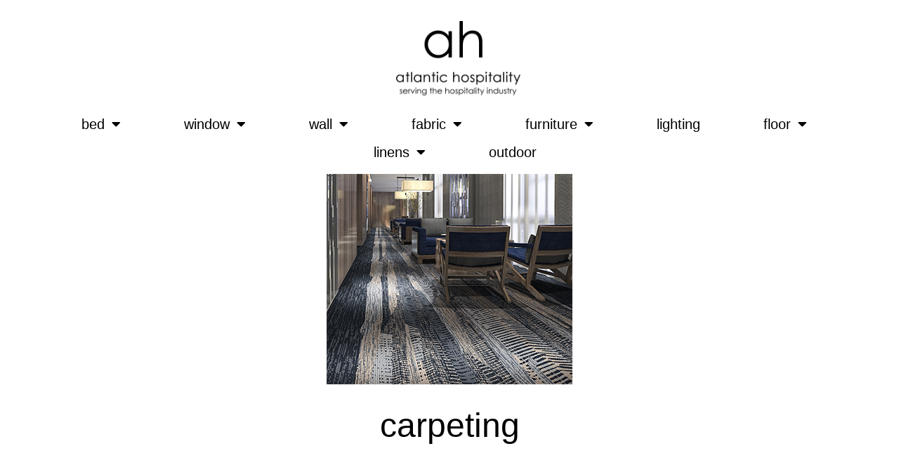

--- FILE ---
content_type: text/html; charset=UTF-8
request_url: https://old.atlantichospitalityinc.com/carpeting-2/
body_size: 11429
content:
<!DOCTYPE html>
<html dir="ltr" lang="en" prefix="og: https://ogp.me/ns#">
<head>
	<meta charset="UTF-8">
	<meta name="viewport" content="width=device-width, initial-scale=1.0, viewport-fit=cover" />		<title>Carpeting | Atlantic Hospitality</title>

		<!-- All in One SEO 4.9.3 - aioseo.com -->
	<meta name="description" content="Atlantic Hospitality&#039;s carpeting products are made to withstand the rigors of hospitality use and offer style, elegance and beauty" />
	<meta name="robots" content="max-image-preview:large" />
	<link rel="canonical" href="https://old.atlantichospitalityinc.com/carpeting-2/" />
	<meta name="generator" content="All in One SEO (AIOSEO) 4.9.3" />
		<meta property="og:locale" content="en_US" />
		<meta property="og:site_name" content="Atlantic Hospitality -" />
		<meta property="og:type" content="activity" />
		<meta property="og:title" content="Carpeting | Atlantic Hospitality" />
		<meta property="og:description" content="Atlantic Hospitality&#039;s carpeting products are made to withstand the rigors of hospitality use and offer style, elegance and beauty" />
		<meta property="og:url" content="https://old.atlantichospitalityinc.com/carpeting-2/" />
		<meta name="twitter:card" content="summary" />
		<meta name="twitter:title" content="Carpeting | Atlantic Hospitality" />
		<meta name="twitter:description" content="Atlantic Hospitality&#039;s carpeting products are made to withstand the rigors of hospitality use and offer style, elegance and beauty" />
		<script type="application/ld+json" class="aioseo-schema">
			{"@context":"https:\/\/schema.org","@graph":[{"@type":"BreadcrumbList","@id":"https:\/\/old.atlantichospitalityinc.com\/carpeting-2\/#breadcrumblist","itemListElement":[{"@type":"ListItem","@id":"https:\/\/old.atlantichospitalityinc.com#listItem","position":1,"name":"Home","item":"https:\/\/old.atlantichospitalityinc.com","nextItem":{"@type":"ListItem","@id":"https:\/\/old.atlantichospitalityinc.com\/carpeting-2\/#listItem","name":"carpeting"}},{"@type":"ListItem","@id":"https:\/\/old.atlantichospitalityinc.com\/carpeting-2\/#listItem","position":2,"name":"carpeting","previousItem":{"@type":"ListItem","@id":"https:\/\/old.atlantichospitalityinc.com#listItem","name":"Home"}}]},{"@type":"Organization","@id":"https:\/\/old.atlantichospitalityinc.com\/#organization","name":"Atlantic Hospitality","url":"https:\/\/old.atlantichospitalityinc.com\/"},{"@type":"WebPage","@id":"https:\/\/old.atlantichospitalityinc.com\/carpeting-2\/#webpage","url":"https:\/\/old.atlantichospitalityinc.com\/carpeting-2\/","name":"Carpeting | Atlantic Hospitality","description":"Atlantic Hospitality's carpeting products are made to withstand the rigors of hospitality use and offer style, elegance and beauty","inLanguage":"en","isPartOf":{"@id":"https:\/\/old.atlantichospitalityinc.com\/#website"},"breadcrumb":{"@id":"https:\/\/old.atlantichospitalityinc.com\/carpeting-2\/#breadcrumblist"},"datePublished":"2020-01-27T07:47:50-05:00","dateModified":"2020-09-22T13:08:27-04:00"},{"@type":"WebSite","@id":"https:\/\/old.atlantichospitalityinc.com\/#website","url":"https:\/\/old.atlantichospitalityinc.com\/","name":"Atlantic Hospitality","inLanguage":"en","publisher":{"@id":"https:\/\/old.atlantichospitalityinc.com\/#organization"}}]}
		</script>
		<!-- All in One SEO -->

<link rel='dns-prefetch' href='//fonts.googleapis.com' />
<link rel='dns-prefetch' href='//netdna.bootstrapcdn.com' />
<link rel="alternate" type="application/rss+xml" title="Atlantic Hospitality &raquo; Feed" href="https://old.atlantichospitalityinc.com/feed/" />
<link rel="alternate" type="application/rss+xml" title="Atlantic Hospitality &raquo; Comments Feed" href="https://old.atlantichospitalityinc.com/comments/feed/" />
<script type="text/javascript">
window._wpemojiSettings = {"baseUrl":"https:\/\/s.w.org\/images\/core\/emoji\/14.0.0\/72x72\/","ext":".png","svgUrl":"https:\/\/s.w.org\/images\/core\/emoji\/14.0.0\/svg\/","svgExt":".svg","source":{"concatemoji":"https:\/\/old.atlantichospitalityinc.com\/wp-includes\/js\/wp-emoji-release.min.js?ver=6.2.8"}};
/*! This file is auto-generated */
!function(e,a,t){var n,r,o,i=a.createElement("canvas"),p=i.getContext&&i.getContext("2d");function s(e,t){p.clearRect(0,0,i.width,i.height),p.fillText(e,0,0);e=i.toDataURL();return p.clearRect(0,0,i.width,i.height),p.fillText(t,0,0),e===i.toDataURL()}function c(e){var t=a.createElement("script");t.src=e,t.defer=t.type="text/javascript",a.getElementsByTagName("head")[0].appendChild(t)}for(o=Array("flag","emoji"),t.supports={everything:!0,everythingExceptFlag:!0},r=0;r<o.length;r++)t.supports[o[r]]=function(e){if(p&&p.fillText)switch(p.textBaseline="top",p.font="600 32px Arial",e){case"flag":return s("\ud83c\udff3\ufe0f\u200d\u26a7\ufe0f","\ud83c\udff3\ufe0f\u200b\u26a7\ufe0f")?!1:!s("\ud83c\uddfa\ud83c\uddf3","\ud83c\uddfa\u200b\ud83c\uddf3")&&!s("\ud83c\udff4\udb40\udc67\udb40\udc62\udb40\udc65\udb40\udc6e\udb40\udc67\udb40\udc7f","\ud83c\udff4\u200b\udb40\udc67\u200b\udb40\udc62\u200b\udb40\udc65\u200b\udb40\udc6e\u200b\udb40\udc67\u200b\udb40\udc7f");case"emoji":return!s("\ud83e\udef1\ud83c\udffb\u200d\ud83e\udef2\ud83c\udfff","\ud83e\udef1\ud83c\udffb\u200b\ud83e\udef2\ud83c\udfff")}return!1}(o[r]),t.supports.everything=t.supports.everything&&t.supports[o[r]],"flag"!==o[r]&&(t.supports.everythingExceptFlag=t.supports.everythingExceptFlag&&t.supports[o[r]]);t.supports.everythingExceptFlag=t.supports.everythingExceptFlag&&!t.supports.flag,t.DOMReady=!1,t.readyCallback=function(){t.DOMReady=!0},t.supports.everything||(n=function(){t.readyCallback()},a.addEventListener?(a.addEventListener("DOMContentLoaded",n,!1),e.addEventListener("load",n,!1)):(e.attachEvent("onload",n),a.attachEvent("onreadystatechange",function(){"complete"===a.readyState&&t.readyCallback()})),(e=t.source||{}).concatemoji?c(e.concatemoji):e.wpemoji&&e.twemoji&&(c(e.twemoji),c(e.wpemoji)))}(window,document,window._wpemojiSettings);
</script>
<style type="text/css">
img.wp-smiley,
img.emoji {
	display: inline !important;
	border: none !important;
	box-shadow: none !important;
	height: 1em !important;
	width: 1em !important;
	margin: 0 0.07em !important;
	vertical-align: -0.1em !important;
	background: none !important;
	padding: 0 !important;
}
</style>
	<link rel='stylesheet' id='wp-block-library-css' href='https://old.atlantichospitalityinc.com/wp-includes/css/dist/block-library/style.min.css?ver=6.2.8' type='text/css' media='all' />
<link rel='stylesheet' id='aioseo/css/src/vue/standalone/blocks/table-of-contents/global.scss-css' href='https://old.atlantichospitalityinc.com/wp-content/plugins/all-in-one-seo-pack/dist/Lite/assets/css/table-of-contents/global.e90f6d47.css?ver=4.9.3' type='text/css' media='all' />
<link rel='stylesheet' id='classic-theme-styles-css' href='https://old.atlantichospitalityinc.com/wp-includes/css/classic-themes.min.css?ver=6.2.8' type='text/css' media='all' />
<style id='global-styles-inline-css' type='text/css'>
body{--wp--preset--color--black: #000000;--wp--preset--color--cyan-bluish-gray: #abb8c3;--wp--preset--color--white: #ffffff;--wp--preset--color--pale-pink: #f78da7;--wp--preset--color--vivid-red: #cf2e2e;--wp--preset--color--luminous-vivid-orange: #ff6900;--wp--preset--color--luminous-vivid-amber: #fcb900;--wp--preset--color--light-green-cyan: #7bdcb5;--wp--preset--color--vivid-green-cyan: #00d084;--wp--preset--color--pale-cyan-blue: #8ed1fc;--wp--preset--color--vivid-cyan-blue: #0693e3;--wp--preset--color--vivid-purple: #9b51e0;--wp--preset--gradient--vivid-cyan-blue-to-vivid-purple: linear-gradient(135deg,rgba(6,147,227,1) 0%,rgb(155,81,224) 100%);--wp--preset--gradient--light-green-cyan-to-vivid-green-cyan: linear-gradient(135deg,rgb(122,220,180) 0%,rgb(0,208,130) 100%);--wp--preset--gradient--luminous-vivid-amber-to-luminous-vivid-orange: linear-gradient(135deg,rgba(252,185,0,1) 0%,rgba(255,105,0,1) 100%);--wp--preset--gradient--luminous-vivid-orange-to-vivid-red: linear-gradient(135deg,rgba(255,105,0,1) 0%,rgb(207,46,46) 100%);--wp--preset--gradient--very-light-gray-to-cyan-bluish-gray: linear-gradient(135deg,rgb(238,238,238) 0%,rgb(169,184,195) 100%);--wp--preset--gradient--cool-to-warm-spectrum: linear-gradient(135deg,rgb(74,234,220) 0%,rgb(151,120,209) 20%,rgb(207,42,186) 40%,rgb(238,44,130) 60%,rgb(251,105,98) 80%,rgb(254,248,76) 100%);--wp--preset--gradient--blush-light-purple: linear-gradient(135deg,rgb(255,206,236) 0%,rgb(152,150,240) 100%);--wp--preset--gradient--blush-bordeaux: linear-gradient(135deg,rgb(254,205,165) 0%,rgb(254,45,45) 50%,rgb(107,0,62) 100%);--wp--preset--gradient--luminous-dusk: linear-gradient(135deg,rgb(255,203,112) 0%,rgb(199,81,192) 50%,rgb(65,88,208) 100%);--wp--preset--gradient--pale-ocean: linear-gradient(135deg,rgb(255,245,203) 0%,rgb(182,227,212) 50%,rgb(51,167,181) 100%);--wp--preset--gradient--electric-grass: linear-gradient(135deg,rgb(202,248,128) 0%,rgb(113,206,126) 100%);--wp--preset--gradient--midnight: linear-gradient(135deg,rgb(2,3,129) 0%,rgb(40,116,252) 100%);--wp--preset--duotone--dark-grayscale: url('#wp-duotone-dark-grayscale');--wp--preset--duotone--grayscale: url('#wp-duotone-grayscale');--wp--preset--duotone--purple-yellow: url('#wp-duotone-purple-yellow');--wp--preset--duotone--blue-red: url('#wp-duotone-blue-red');--wp--preset--duotone--midnight: url('#wp-duotone-midnight');--wp--preset--duotone--magenta-yellow: url('#wp-duotone-magenta-yellow');--wp--preset--duotone--purple-green: url('#wp-duotone-purple-green');--wp--preset--duotone--blue-orange: url('#wp-duotone-blue-orange');--wp--preset--font-size--small: 13px;--wp--preset--font-size--medium: 20px;--wp--preset--font-size--large: 36px;--wp--preset--font-size--x-large: 42px;--wp--preset--spacing--20: 0.44rem;--wp--preset--spacing--30: 0.67rem;--wp--preset--spacing--40: 1rem;--wp--preset--spacing--50: 1.5rem;--wp--preset--spacing--60: 2.25rem;--wp--preset--spacing--70: 3.38rem;--wp--preset--spacing--80: 5.06rem;--wp--preset--shadow--natural: 6px 6px 9px rgba(0, 0, 0, 0.2);--wp--preset--shadow--deep: 12px 12px 50px rgba(0, 0, 0, 0.4);--wp--preset--shadow--sharp: 6px 6px 0px rgba(0, 0, 0, 0.2);--wp--preset--shadow--outlined: 6px 6px 0px -3px rgba(255, 255, 255, 1), 6px 6px rgba(0, 0, 0, 1);--wp--preset--shadow--crisp: 6px 6px 0px rgba(0, 0, 0, 1);}:where(.is-layout-flex){gap: 0.5em;}body .is-layout-flow > .alignleft{float: left;margin-inline-start: 0;margin-inline-end: 2em;}body .is-layout-flow > .alignright{float: right;margin-inline-start: 2em;margin-inline-end: 0;}body .is-layout-flow > .aligncenter{margin-left: auto !important;margin-right: auto !important;}body .is-layout-constrained > .alignleft{float: left;margin-inline-start: 0;margin-inline-end: 2em;}body .is-layout-constrained > .alignright{float: right;margin-inline-start: 2em;margin-inline-end: 0;}body .is-layout-constrained > .aligncenter{margin-left: auto !important;margin-right: auto !important;}body .is-layout-constrained > :where(:not(.alignleft):not(.alignright):not(.alignfull)){max-width: var(--wp--style--global--content-size);margin-left: auto !important;margin-right: auto !important;}body .is-layout-constrained > .alignwide{max-width: var(--wp--style--global--wide-size);}body .is-layout-flex{display: flex;}body .is-layout-flex{flex-wrap: wrap;align-items: center;}body .is-layout-flex > *{margin: 0;}:where(.wp-block-columns.is-layout-flex){gap: 2em;}.has-black-color{color: var(--wp--preset--color--black) !important;}.has-cyan-bluish-gray-color{color: var(--wp--preset--color--cyan-bluish-gray) !important;}.has-white-color{color: var(--wp--preset--color--white) !important;}.has-pale-pink-color{color: var(--wp--preset--color--pale-pink) !important;}.has-vivid-red-color{color: var(--wp--preset--color--vivid-red) !important;}.has-luminous-vivid-orange-color{color: var(--wp--preset--color--luminous-vivid-orange) !important;}.has-luminous-vivid-amber-color{color: var(--wp--preset--color--luminous-vivid-amber) !important;}.has-light-green-cyan-color{color: var(--wp--preset--color--light-green-cyan) !important;}.has-vivid-green-cyan-color{color: var(--wp--preset--color--vivid-green-cyan) !important;}.has-pale-cyan-blue-color{color: var(--wp--preset--color--pale-cyan-blue) !important;}.has-vivid-cyan-blue-color{color: var(--wp--preset--color--vivid-cyan-blue) !important;}.has-vivid-purple-color{color: var(--wp--preset--color--vivid-purple) !important;}.has-black-background-color{background-color: var(--wp--preset--color--black) !important;}.has-cyan-bluish-gray-background-color{background-color: var(--wp--preset--color--cyan-bluish-gray) !important;}.has-white-background-color{background-color: var(--wp--preset--color--white) !important;}.has-pale-pink-background-color{background-color: var(--wp--preset--color--pale-pink) !important;}.has-vivid-red-background-color{background-color: var(--wp--preset--color--vivid-red) !important;}.has-luminous-vivid-orange-background-color{background-color: var(--wp--preset--color--luminous-vivid-orange) !important;}.has-luminous-vivid-amber-background-color{background-color: var(--wp--preset--color--luminous-vivid-amber) !important;}.has-light-green-cyan-background-color{background-color: var(--wp--preset--color--light-green-cyan) !important;}.has-vivid-green-cyan-background-color{background-color: var(--wp--preset--color--vivid-green-cyan) !important;}.has-pale-cyan-blue-background-color{background-color: var(--wp--preset--color--pale-cyan-blue) !important;}.has-vivid-cyan-blue-background-color{background-color: var(--wp--preset--color--vivid-cyan-blue) !important;}.has-vivid-purple-background-color{background-color: var(--wp--preset--color--vivid-purple) !important;}.has-black-border-color{border-color: var(--wp--preset--color--black) !important;}.has-cyan-bluish-gray-border-color{border-color: var(--wp--preset--color--cyan-bluish-gray) !important;}.has-white-border-color{border-color: var(--wp--preset--color--white) !important;}.has-pale-pink-border-color{border-color: var(--wp--preset--color--pale-pink) !important;}.has-vivid-red-border-color{border-color: var(--wp--preset--color--vivid-red) !important;}.has-luminous-vivid-orange-border-color{border-color: var(--wp--preset--color--luminous-vivid-orange) !important;}.has-luminous-vivid-amber-border-color{border-color: var(--wp--preset--color--luminous-vivid-amber) !important;}.has-light-green-cyan-border-color{border-color: var(--wp--preset--color--light-green-cyan) !important;}.has-vivid-green-cyan-border-color{border-color: var(--wp--preset--color--vivid-green-cyan) !important;}.has-pale-cyan-blue-border-color{border-color: var(--wp--preset--color--pale-cyan-blue) !important;}.has-vivid-cyan-blue-border-color{border-color: var(--wp--preset--color--vivid-cyan-blue) !important;}.has-vivid-purple-border-color{border-color: var(--wp--preset--color--vivid-purple) !important;}.has-vivid-cyan-blue-to-vivid-purple-gradient-background{background: var(--wp--preset--gradient--vivid-cyan-blue-to-vivid-purple) !important;}.has-light-green-cyan-to-vivid-green-cyan-gradient-background{background: var(--wp--preset--gradient--light-green-cyan-to-vivid-green-cyan) !important;}.has-luminous-vivid-amber-to-luminous-vivid-orange-gradient-background{background: var(--wp--preset--gradient--luminous-vivid-amber-to-luminous-vivid-orange) !important;}.has-luminous-vivid-orange-to-vivid-red-gradient-background{background: var(--wp--preset--gradient--luminous-vivid-orange-to-vivid-red) !important;}.has-very-light-gray-to-cyan-bluish-gray-gradient-background{background: var(--wp--preset--gradient--very-light-gray-to-cyan-bluish-gray) !important;}.has-cool-to-warm-spectrum-gradient-background{background: var(--wp--preset--gradient--cool-to-warm-spectrum) !important;}.has-blush-light-purple-gradient-background{background: var(--wp--preset--gradient--blush-light-purple) !important;}.has-blush-bordeaux-gradient-background{background: var(--wp--preset--gradient--blush-bordeaux) !important;}.has-luminous-dusk-gradient-background{background: var(--wp--preset--gradient--luminous-dusk) !important;}.has-pale-ocean-gradient-background{background: var(--wp--preset--gradient--pale-ocean) !important;}.has-electric-grass-gradient-background{background: var(--wp--preset--gradient--electric-grass) !important;}.has-midnight-gradient-background{background: var(--wp--preset--gradient--midnight) !important;}.has-small-font-size{font-size: var(--wp--preset--font-size--small) !important;}.has-medium-font-size{font-size: var(--wp--preset--font-size--medium) !important;}.has-large-font-size{font-size: var(--wp--preset--font-size--large) !important;}.has-x-large-font-size{font-size: var(--wp--preset--font-size--x-large) !important;}
.wp-block-navigation a:where(:not(.wp-element-button)){color: inherit;}
:where(.wp-block-columns.is-layout-flex){gap: 2em;}
.wp-block-pullquote{font-size: 1.5em;line-height: 1.6;}
</style>
<link rel='stylesheet' id='siteorigin-panels-front-css' href='https://old.atlantichospitalityinc.com/wp-content/plugins/siteorigin-panels/css/front-flex.min.css?ver=2.33.5' type='text/css' media='all' />
<link rel='stylesheet' id='webcom-google-fonts-css' href='https://fonts.googleapis.com/css?family=Source+Sans+Pro&#038;ver=6.2.8' type='text/css' media='all' />
<link rel='stylesheet' id='webcom-font-awesome-css' href='https://netdna.bootstrapcdn.com/font-awesome/4.7.0/css/font-awesome.min.css?ver=4.7.0' type='text/css' media='all' />
<link rel='stylesheet' id='webcom-style-css' href='https://old.atlantichospitalityinc.com/wp-content/themes/atlantichospitalityincMain/style.css?ver=4.0' type='text/css' media='all' />
<link rel='stylesheet' id='elementor-icons-css' href='https://old.atlantichospitalityinc.com/wp-content/plugins/elementor/assets/lib/eicons/css/elementor-icons.min.css?ver=5.30.0' type='text/css' media='all' />
<link rel='stylesheet' id='elementor-frontend-css' href='https://old.atlantichospitalityinc.com/wp-content/plugins/elementor/assets/css/frontend-lite.min.css?ver=3.23.4' type='text/css' media='all' />
<link rel='stylesheet' id='swiper-css' href='https://old.atlantichospitalityinc.com/wp-content/plugins/elementor/assets/lib/swiper/v8/css/swiper.min.css?ver=8.4.5' type='text/css' media='all' />
<link rel='stylesheet' id='elementor-post-13513-css' href='https://old.atlantichospitalityinc.com/wp-content/uploads/elementor/css/post-13513.css?ver=1687888397' type='text/css' media='all' />
<link rel='stylesheet' id='elementor-pro-css' href='https://old.atlantichospitalityinc.com/wp-content/plugins/elementor-pro/assets/css/frontend-lite.min.css?ver=3.12.2' type='text/css' media='all' />
<link rel='stylesheet' id='elementor-global-css' href='https://old.atlantichospitalityinc.com/wp-content/uploads/elementor/css/global.css?ver=1687888398' type='text/css' media='all' />
<link rel='stylesheet' id='elementor-post-13585-css' href='https://old.atlantichospitalityinc.com/wp-content/uploads/elementor/css/post-13585.css?ver=1687890182' type='text/css' media='all' />
<link rel='stylesheet' id='eael-general-css' href='https://old.atlantichospitalityinc.com/wp-content/plugins/essential-addons-for-elementor-lite/assets/front-end/css/view/general.min.css?ver=6.5.8' type='text/css' media='all' />
<link rel='stylesheet' id='google-fonts-1-css' href='https://fonts.googleapis.com/css?family=Roboto%3A100%2C100italic%2C200%2C200italic%2C300%2C300italic%2C400%2C400italic%2C500%2C500italic%2C600%2C600italic%2C700%2C700italic%2C800%2C800italic%2C900%2C900italic%7CRoboto+Slab%3A100%2C100italic%2C200%2C200italic%2C300%2C300italic%2C400%2C400italic%2C500%2C500italic%2C600%2C600italic%2C700%2C700italic%2C800%2C800italic%2C900%2C900italic&#038;display=auto&#038;ver=6.2.8' type='text/css' media='all' />
<link rel='stylesheet' id='elementor-icons-shared-0-css' href='https://old.atlantichospitalityinc.com/wp-content/plugins/elementor/assets/lib/font-awesome/css/fontawesome.min.css?ver=5.15.3' type='text/css' media='all' />
<link rel='stylesheet' id='elementor-icons-fa-solid-css' href='https://old.atlantichospitalityinc.com/wp-content/plugins/elementor/assets/lib/font-awesome/css/solid.min.css?ver=5.15.3' type='text/css' media='all' />
<link rel="preconnect" href="https://fonts.gstatic.com/" crossorigin><script type='text/javascript' src='https://old.atlantichospitalityinc.com/wp-includes/js/tinymce/tinymce.min.js?ver=49110-20201110' id='wp-tinymce-root-js'></script>
<script type='text/javascript' src='https://old.atlantichospitalityinc.com/wp-includes/js/tinymce/plugins/compat3x/plugin.min.js?ver=49110-20201110' id='wp-tinymce-js'></script>
<script type='text/javascript' src='https://old.atlantichospitalityinc.com/wp-includes/js/jquery/jquery.min.js?ver=3.6.4' id='jquery-core-js'></script>
<script type='text/javascript' src='https://old.atlantichospitalityinc.com/wp-includes/js/jquery/jquery-migrate.min.js?ver=3.4.0' id='jquery-migrate-js'></script>
<link rel="https://api.w.org/" href="https://old.atlantichospitalityinc.com/wp-json/" /><link rel="alternate" type="application/json" href="https://old.atlantichospitalityinc.com/wp-json/wp/v2/pages/11872" /><link rel='shortlink' href='https://old.atlantichospitalityinc.com/?p=11872' />
<link rel="alternate" type="application/json+oembed" href="https://old.atlantichospitalityinc.com/wp-json/oembed/1.0/embed?url=https%3A%2F%2Fold.atlantichospitalityinc.com%2Fcarpeting-2%2F" />
<link rel="alternate" type="text/xml+oembed" href="https://old.atlantichospitalityinc.com/wp-json/oembed/1.0/embed?url=https%3A%2F%2Fold.atlantichospitalityinc.com%2Fcarpeting-2%2F&#038;format=xml" />
<meta name="generator" content="Elementor 3.23.4; features: e_optimized_css_loading, additional_custom_breakpoints, e_lazyload; settings: css_print_method-external, google_font-enabled, font_display-auto">
			<style>
				.e-con.e-parent:nth-of-type(n+4):not(.e-lazyloaded):not(.e-no-lazyload),
				.e-con.e-parent:nth-of-type(n+4):not(.e-lazyloaded):not(.e-no-lazyload) * {
					background-image: none !important;
				}
				@media screen and (max-height: 1024px) {
					.e-con.e-parent:nth-of-type(n+3):not(.e-lazyloaded):not(.e-no-lazyload),
					.e-con.e-parent:nth-of-type(n+3):not(.e-lazyloaded):not(.e-no-lazyload) * {
						background-image: none !important;
					}
				}
				@media screen and (max-height: 640px) {
					.e-con.e-parent:nth-of-type(n+2):not(.e-lazyloaded):not(.e-no-lazyload),
					.e-con.e-parent:nth-of-type(n+2):not(.e-lazyloaded):not(.e-no-lazyload) * {
						background-image: none !important;
					}
				}
			</style>
			<style media="all" id="siteorigin-panels-layouts-head">/* Layout 11872 */ #pgc-11872-0-0 , #pgc-11872-1-0 , #pgc-11872-3-0 , #pgc-11872-4-0 { width:100%;width:calc(100% - ( 0 * 30px ) ) } #pg-11872-0 , #pg-11872-1 , #pg-11872-2 , #pg-11872-3 , #pl-11872 .so-panel { margin-bottom:30px } #pgc-11872-2-0 , #pgc-11872-2-1 , #pgc-11872-2-2 { width:33.3333%;width:calc(33.3333% - ( 0.66666666666667 * 30px ) ) } #pl-11872 .so-panel:last-of-type { margin-bottom:0px } #pg-11872-2.panel-has-style > .panel-row-style, #pg-11872-2.panel-no-style { -webkit-align-items:flex-start;align-items:flex-start } @media (max-width:780px){ #pg-11872-0.panel-no-style, #pg-11872-0.panel-has-style > .panel-row-style, #pg-11872-0 , #pg-11872-1.panel-no-style, #pg-11872-1.panel-has-style > .panel-row-style, #pg-11872-1 , #pg-11872-2.panel-no-style, #pg-11872-2.panel-has-style > .panel-row-style, #pg-11872-2 , #pg-11872-3.panel-no-style, #pg-11872-3.panel-has-style > .panel-row-style, #pg-11872-3 , #pg-11872-4.panel-no-style, #pg-11872-4.panel-has-style > .panel-row-style, #pg-11872-4 { -webkit-flex-direction:column;-ms-flex-direction:column;flex-direction:column } #pg-11872-0 > .panel-grid-cell , #pg-11872-0 > .panel-row-style > .panel-grid-cell , #pg-11872-1 > .panel-grid-cell , #pg-11872-1 > .panel-row-style > .panel-grid-cell , #pg-11872-2 > .panel-grid-cell , #pg-11872-2 > .panel-row-style > .panel-grid-cell , #pg-11872-3 > .panel-grid-cell , #pg-11872-3 > .panel-row-style > .panel-grid-cell , #pg-11872-4 > .panel-grid-cell , #pg-11872-4 > .panel-row-style > .panel-grid-cell { width:100%;margin-right:0 } #pgc-11872-2-0 , #pgc-11872-2-1 { margin-bottom:30px } #pl-11872 .panel-grid-cell { padding:0 } #pl-11872 .panel-grid .panel-grid-cell-empty { display:none } #pl-11872 .panel-grid .panel-grid-cell-mobile-last { margin-bottom:0px }  } </style><link rel="icon" href="https://old.atlantichospitalityinc.com/wp-content/uploads/2019/04/cropped-logoicon-32x32.png" sizes="32x32" />
<link rel="icon" href="https://old.atlantichospitalityinc.com/wp-content/uploads/2019/04/cropped-logoicon-192x192.png" sizes="192x192" />
<link rel="apple-touch-icon" href="https://old.atlantichospitalityinc.com/wp-content/uploads/2019/04/cropped-logoicon-180x180.png" />
<meta name="msapplication-TileImage" content="https://old.atlantichospitalityinc.com/wp-content/uploads/2019/04/cropped-logoicon-270x270.png" />
		<style type="text/css" id="wp-custom-css">
			@media (max-width: 780px) {
#pg-212-0 > .panel-grid-cell, #pg-212-0 > .panel-row-style > .panel-grid-cell, #pg-212-1 > .panel-grid-cell, #pg-212-1 > .panel-row-style > .panel-grid-cell, #pg-212-2 > .panel-grid-cell, #pg-212-2 > .panel-row-style > .panel-grid-cell, #pg-212-3 > .panel-grid-cell, #pg-212-3 > .panel-row-style > .panel-grid-cell, #pg-212-4 > .panel-grid-cell, #pg-212-4 > .panel-row-style > .panel-grid-cell, #pg-212-5 > .panel-grid-cell, #pg-212-5 > .panel-row-style > .panel-grid-cell, #pg-212-6 > .panel-grid-cell, #pg-212-6 > .panel-row-style > .panel-grid-cell, #pg-212-7 > .panel-grid-cell, #pg-212-7 > .panel-row-style > .panel-grid-cell, #pg-212-8 > .panel-grid-cell, #pg-212-8 > .panel-row-style > .panel-grid-cell, #pg-212-9 > .panel-grid-cell, #pg-212-9 > .panel-row-style > .panel-grid-cell, #pg-212-10 > .panel-grid-cell, #pg-212-10 > .panel-row-style > .panel-grid-cell, #pg-212-11 > .panel-grid-cell, #pg-212-11 > .panel-row-style > .panel-grid-cell, #pg-212-12 > .panel-grid-cell, #pg-212-12 > .panel-row-style > .panel-grid-cell, #pg-212-13 > .panel-grid-cell, #pg-212-13 > .panel-row-style > .panel-grid-cell, #pg-212-14 > .panel-grid-cell, #pg-212-14 > .panel-row-style > .panel-grid-cell, #pg-212-15 > .panel-grid-cell, #pg-212-15 > .panel-row-style > .panel-grid-cell, #pg-212-16 > .panel-grid-cell, #pg-212-16 > .panel-row-style > .panel-grid-cell, #pg-212-17 > .panel-grid-cell, #pg-212-17 > .panel-row-style > .panel-grid-cell, #pg-212-18 > .panel-grid-cell, #pg-212-18 > .panel-row-style > .panel-grid-cell, #pg-212-19 > .panel-grid-cell, #pg-212-19 > .panel-row-style > .panel-grid-cell, #pg-212-20 > .panel-grid-cell, #pg-212-20 > .panel-row-style > .panel-grid-cell, #pg-212-21 > .panel-grid-cell, #pg-212-21 > .panel-row-style > .panel-grid-cell, #pg-212-22 > .panel-grid-cell, #pg-212-22 > .panel-row-style > .panel-grid-cell, #pg-212-23 > .panel-grid-cell, #pg-212-23 > .panel-row-style > .panel-grid-cell, #pg-212-24 > .panel-grid-cell, #pg-212-24 > .panel-row-style > .panel-grid-cell, #pg-212-25 > .panel-grid-cell, #pg-212-25 > .panel-row-style > .panel-grid-cell, #pg-212-26 > .panel-grid-cell, #pg-212-26 > .panel-row-style > .panel-grid-cell, #pg-212-27 > .panel-grid-cell, #pg-212-27 > .panel-row-style > .panel-grid-cell, #pg-212-28 > .panel-grid-cell, #pg-212-28 > .panel-row-style > .panel-grid-cell, #pg-212-29 > .panel-grid-cell, #pg-212-29 > .panel-row-style > .panel-grid-cell, #pg-212-30 > .panel-grid-cell, #pg-212-30 > .panel-row-style > .panel-grid-cell, #pg-212-31 > .panel-grid-cell, #pg-212-31 > .panel-row-style > .panel-grid-cell, #pg-212-32 > .panel-grid-cell, #pg-212-32 > .panel-row-style > .panel-grid-cell, #pg-212-33 > .panel-grid-cell, #pg-212-33 > .panel-row-style > .panel-grid-cell, #pg-212-34 > .panel-grid-cell, #pg-212-34 > .panel-row-style > .panel-grid-cell, #pg-212-35 > .panel-grid-cell, #pg-212-35 > .panel-row-style > .panel-grid-cell, #pg-212-36 > .panel-grid-cell, #pg-212-36 > .panel-row-style > .panel-grid-cell {
    width: 100%;
    margin-right: 0;
    margin-left: 67px !important;
}
	#pg-212-0 {
        display: block;
    padding-right: 63px;
    margin-right: -5px;
    margin-left: -76px;
}
}
		</style>
		</head>
<body class="page-template-default page page-id-11872 page-parent wp-custom-logo siteorigin-panels siteorigin-panels-before-js inner-page page-carpeting-2 has-banner elementor-default elementor-kit-13513 elementor-page-13530 elementor-page-13528">
<svg xmlns="http://www.w3.org/2000/svg" viewBox="0 0 0 0" width="0" height="0" focusable="false" role="none" style="visibility: hidden; position: absolute; left: -9999px; overflow: hidden;" ><defs><filter id="wp-duotone-dark-grayscale"><feColorMatrix color-interpolation-filters="sRGB" type="matrix" values=" .299 .587 .114 0 0 .299 .587 .114 0 0 .299 .587 .114 0 0 .299 .587 .114 0 0 " /><feComponentTransfer color-interpolation-filters="sRGB" ><feFuncR type="table" tableValues="0 0.49803921568627" /><feFuncG type="table" tableValues="0 0.49803921568627" /><feFuncB type="table" tableValues="0 0.49803921568627" /><feFuncA type="table" tableValues="1 1" /></feComponentTransfer><feComposite in2="SourceGraphic" operator="in" /></filter></defs></svg><svg xmlns="http://www.w3.org/2000/svg" viewBox="0 0 0 0" width="0" height="0" focusable="false" role="none" style="visibility: hidden; position: absolute; left: -9999px; overflow: hidden;" ><defs><filter id="wp-duotone-grayscale"><feColorMatrix color-interpolation-filters="sRGB" type="matrix" values=" .299 .587 .114 0 0 .299 .587 .114 0 0 .299 .587 .114 0 0 .299 .587 .114 0 0 " /><feComponentTransfer color-interpolation-filters="sRGB" ><feFuncR type="table" tableValues="0 1" /><feFuncG type="table" tableValues="0 1" /><feFuncB type="table" tableValues="0 1" /><feFuncA type="table" tableValues="1 1" /></feComponentTransfer><feComposite in2="SourceGraphic" operator="in" /></filter></defs></svg><svg xmlns="http://www.w3.org/2000/svg" viewBox="0 0 0 0" width="0" height="0" focusable="false" role="none" style="visibility: hidden; position: absolute; left: -9999px; overflow: hidden;" ><defs><filter id="wp-duotone-purple-yellow"><feColorMatrix color-interpolation-filters="sRGB" type="matrix" values=" .299 .587 .114 0 0 .299 .587 .114 0 0 .299 .587 .114 0 0 .299 .587 .114 0 0 " /><feComponentTransfer color-interpolation-filters="sRGB" ><feFuncR type="table" tableValues="0.54901960784314 0.98823529411765" /><feFuncG type="table" tableValues="0 1" /><feFuncB type="table" tableValues="0.71764705882353 0.25490196078431" /><feFuncA type="table" tableValues="1 1" /></feComponentTransfer><feComposite in2="SourceGraphic" operator="in" /></filter></defs></svg><svg xmlns="http://www.w3.org/2000/svg" viewBox="0 0 0 0" width="0" height="0" focusable="false" role="none" style="visibility: hidden; position: absolute; left: -9999px; overflow: hidden;" ><defs><filter id="wp-duotone-blue-red"><feColorMatrix color-interpolation-filters="sRGB" type="matrix" values=" .299 .587 .114 0 0 .299 .587 .114 0 0 .299 .587 .114 0 0 .299 .587 .114 0 0 " /><feComponentTransfer color-interpolation-filters="sRGB" ><feFuncR type="table" tableValues="0 1" /><feFuncG type="table" tableValues="0 0.27843137254902" /><feFuncB type="table" tableValues="0.5921568627451 0.27843137254902" /><feFuncA type="table" tableValues="1 1" /></feComponentTransfer><feComposite in2="SourceGraphic" operator="in" /></filter></defs></svg><svg xmlns="http://www.w3.org/2000/svg" viewBox="0 0 0 0" width="0" height="0" focusable="false" role="none" style="visibility: hidden; position: absolute; left: -9999px; overflow: hidden;" ><defs><filter id="wp-duotone-midnight"><feColorMatrix color-interpolation-filters="sRGB" type="matrix" values=" .299 .587 .114 0 0 .299 .587 .114 0 0 .299 .587 .114 0 0 .299 .587 .114 0 0 " /><feComponentTransfer color-interpolation-filters="sRGB" ><feFuncR type="table" tableValues="0 0" /><feFuncG type="table" tableValues="0 0.64705882352941" /><feFuncB type="table" tableValues="0 1" /><feFuncA type="table" tableValues="1 1" /></feComponentTransfer><feComposite in2="SourceGraphic" operator="in" /></filter></defs></svg><svg xmlns="http://www.w3.org/2000/svg" viewBox="0 0 0 0" width="0" height="0" focusable="false" role="none" style="visibility: hidden; position: absolute; left: -9999px; overflow: hidden;" ><defs><filter id="wp-duotone-magenta-yellow"><feColorMatrix color-interpolation-filters="sRGB" type="matrix" values=" .299 .587 .114 0 0 .299 .587 .114 0 0 .299 .587 .114 0 0 .299 .587 .114 0 0 " /><feComponentTransfer color-interpolation-filters="sRGB" ><feFuncR type="table" tableValues="0.78039215686275 1" /><feFuncG type="table" tableValues="0 0.94901960784314" /><feFuncB type="table" tableValues="0.35294117647059 0.47058823529412" /><feFuncA type="table" tableValues="1 1" /></feComponentTransfer><feComposite in2="SourceGraphic" operator="in" /></filter></defs></svg><svg xmlns="http://www.w3.org/2000/svg" viewBox="0 0 0 0" width="0" height="0" focusable="false" role="none" style="visibility: hidden; position: absolute; left: -9999px; overflow: hidden;" ><defs><filter id="wp-duotone-purple-green"><feColorMatrix color-interpolation-filters="sRGB" type="matrix" values=" .299 .587 .114 0 0 .299 .587 .114 0 0 .299 .587 .114 0 0 .299 .587 .114 0 0 " /><feComponentTransfer color-interpolation-filters="sRGB" ><feFuncR type="table" tableValues="0.65098039215686 0.40392156862745" /><feFuncG type="table" tableValues="0 1" /><feFuncB type="table" tableValues="0.44705882352941 0.4" /><feFuncA type="table" tableValues="1 1" /></feComponentTransfer><feComposite in2="SourceGraphic" operator="in" /></filter></defs></svg><svg xmlns="http://www.w3.org/2000/svg" viewBox="0 0 0 0" width="0" height="0" focusable="false" role="none" style="visibility: hidden; position: absolute; left: -9999px; overflow: hidden;" ><defs><filter id="wp-duotone-blue-orange"><feColorMatrix color-interpolation-filters="sRGB" type="matrix" values=" .299 .587 .114 0 0 .299 .587 .114 0 0 .299 .587 .114 0 0 .299 .587 .114 0 0 " /><feComponentTransfer color-interpolation-filters="sRGB" ><feFuncR type="table" tableValues="0.098039215686275 1" /><feFuncG type="table" tableValues="0 0.66274509803922" /><feFuncB type="table" tableValues="0.84705882352941 0.41960784313725" /><feFuncA type="table" tableValues="1 1" /></feComponentTransfer><feComposite in2="SourceGraphic" operator="in" /></filter></defs></svg>		<div data-elementor-type="header" data-elementor-id="13585" class="elementor elementor-13585 elementor-location-header">
					<div class="elementor-section-wrap">
								<section class="elementor-section elementor-top-section elementor-element elementor-element-4df96bf elementor-section-content-middle elementor-section-full_width elementor-hidden-tablet elementor-hidden-mobile elementor-section-height-default elementor-section-height-default" data-id="4df96bf" data-element_type="section" data-settings="{&quot;background_background&quot;:&quot;classic&quot;}">
							<div class="elementor-background-overlay"></div>
							<div class="elementor-container elementor-column-gap-default">
					<div class="elementor-column elementor-col-100 elementor-top-column elementor-element elementor-element-c7fc1ea" data-id="c7fc1ea" data-element_type="column">
			<div class="elementor-widget-wrap elementor-element-populated">
						<div class="elementor-element elementor-element-60db61d elementor-widget elementor-widget-theme-site-logo elementor-widget-image" data-id="60db61d" data-element_type="widget" data-widget_type="theme-site-logo.default">
				<div class="elementor-widget-container">
			<style>/*! elementor - v3.23.0 - 05-08-2024 */
.elementor-widget-image{text-align:center}.elementor-widget-image a{display:inline-block}.elementor-widget-image a img[src$=".svg"]{width:48px}.elementor-widget-image img{vertical-align:middle;display:inline-block}</style>					<div class="elementor-image">
								<a href="http://atlantichospitalityinc.com">
			<img fetchpriority="high" width="2045" height="1225" src="https://old.atlantichospitalityinc.com/wp-content/uploads/2022/08/Ah-Logo.png" class="attachment-full size-full wp-image-13589" alt="" srcset="https://old.atlantichospitalityinc.com/wp-content/uploads/2022/08/Ah-Logo.png 2045w, https://old.atlantichospitalityinc.com/wp-content/uploads/2022/08/Ah-Logo-400x240.png 400w, https://old.atlantichospitalityinc.com/wp-content/uploads/2022/08/Ah-Logo-1024x613.png 1024w, https://old.atlantichospitalityinc.com/wp-content/uploads/2022/08/Ah-Logo-768x460.png 768w, https://old.atlantichospitalityinc.com/wp-content/uploads/2022/08/Ah-Logo-1536x920.png 1536w" sizes="(max-width: 2045px) 100vw, 2045px" />				</a>
										</div>
						</div>
				</div>
				<div class="elementor-element elementor-element-2658290 elementor-nav-menu__align-center elementor-nav-menu--stretch elementor-nav-menu--dropdown-tablet elementor-nav-menu__text-align-aside elementor-nav-menu--toggle elementor-nav-menu--burger elementor-widget elementor-widget-nav-menu" data-id="2658290" data-element_type="widget" data-settings="{&quot;full_width&quot;:&quot;stretch&quot;,&quot;layout&quot;:&quot;horizontal&quot;,&quot;submenu_icon&quot;:{&quot;value&quot;:&quot;&lt;i class=\&quot;fas fa-caret-down\&quot;&gt;&lt;\/i&gt;&quot;,&quot;library&quot;:&quot;fa-solid&quot;},&quot;toggle&quot;:&quot;burger&quot;}" data-widget_type="nav-menu.default">
				<div class="elementor-widget-container">
			<link rel="stylesheet" href="https://old.atlantichospitalityinc.com/wp-content/plugins/elementor-pro/assets/css/widget-nav-menu.min.css">			<nav class="elementor-nav-menu--main elementor-nav-menu__container elementor-nav-menu--layout-horizontal e--pointer-underline e--animation-fade">
				<ul id="menu-1-2658290" class="elementor-nav-menu"><li class="menu-item menu-item-type-custom menu-item-object-custom menu-item-has-children menu-item-430"><a class="elementor-item">bed</a>
<ul class="sub-menu elementor-nav-menu--dropdown">
	<li class="menu-item menu-item-type-post_type menu-item-object-page menu-item-13349"><a href="https://old.atlantichospitalityinc.com/hotel-bedspreads-coverlets-throws/" class="elementor-sub-item">hotel bedspreads coverlets &#038; throws</a></li>
	<li class="menu-item menu-item-type-post_type menu-item-object-page menu-item-332"><a href="https://old.atlantichospitalityinc.com/hotel-bed-scarfs/" class="elementor-sub-item">hotel bed scarfs</a></li>
	<li class="menu-item menu-item-type-post_type menu-item-object-page menu-item-335"><a href="https://old.atlantichospitalityinc.com/hotel-decorative-pillows/" class="elementor-sub-item">hotel decorative pillows</a></li>
	<li class="menu-item menu-item-type-post_type menu-item-object-page menu-item-338"><a href="https://old.atlantichospitalityinc.com/hotel-bed-skirts-box-spring-covers/" class="elementor-sub-item">hotel bed skirts &#038; box spring covers</a></li>
	<li class="menu-item menu-item-type-post_type menu-item-object-page menu-item-341"><a href="https://old.atlantichospitalityinc.com/hotel-top-sheets/" class="elementor-sub-item">hotel top sheets</a></li>
	<li class="menu-item menu-item-type-post_type menu-item-object-page menu-item-344"><a href="https://old.atlantichospitalityinc.com/hotel-duvet-covers-inserts/" class="elementor-sub-item">hotel duvet covers &#038; inserts</a></li>
</ul>
</li>
<li class="menu-item menu-item-type-custom menu-item-object-custom menu-item-has-children menu-item-433"><a class="elementor-item">window</a>
<ul class="sub-menu elementor-nav-menu--dropdown">
	<li class="menu-item menu-item-type-post_type menu-item-object-page menu-item-347"><a href="https://old.atlantichospitalityinc.com/hotel-draperies/" class="elementor-sub-item">hotel draperies</a></li>
	<li class="menu-item menu-item-type-post_type menu-item-object-page menu-item-353"><a href="https://old.atlantichospitalityinc.com/hotel-drapery-rods/" class="elementor-sub-item">hotel drapery rods</a></li>
	<li class="menu-item menu-item-type-post_type menu-item-object-page menu-item-350"><a href="https://old.atlantichospitalityinc.com/hotel-sheers/" class="elementor-sub-item">hotel sheers</a></li>
</ul>
</li>
<li class="menu-item menu-item-type-custom menu-item-object-custom menu-item-has-children menu-item-434"><a class="elementor-item">wall</a>
<ul class="sub-menu elementor-nav-menu--dropdown">
	<li class="menu-item menu-item-type-post_type menu-item-object-page menu-item-13237"><a href="https://old.atlantichospitalityinc.com/hotel-artwork/" class="elementor-sub-item">hotel artwork</a></li>
	<li class="menu-item menu-item-type-post_type menu-item-object-page menu-item-359"><a href="https://old.atlantichospitalityinc.com/hotel-mirrors/" class="elementor-sub-item">hotel mirrors</a></li>
</ul>
</li>
<li class="menu-item menu-item-type-post_type menu-item-object-page menu-item-has-children menu-item-362"><a href="https://old.atlantichospitalityinc.com/fabric/" class="elementor-item">fabric</a>
<ul class="sub-menu elementor-nav-menu--dropdown">
	<li class="menu-item menu-item-type-post_type menu-item-object-page menu-item-has-children menu-item-365"><a href="https://old.atlantichospitalityinc.com/fabric/prints/" class="elementor-sub-item">prints</a>
	<ul class="sub-menu elementor-nav-menu--dropdown">
		<li class="menu-item menu-item-type-post_type menu-item-object-page menu-item-13264"><a href="https://old.atlantichospitalityinc.com/fabric/prints/contemporary/" class="elementor-sub-item">contemporary</a></li>
		<li class="menu-item menu-item-type-post_type menu-item-object-page menu-item-13337"><a href="https://old.atlantichospitalityinc.com/fabric/prints/designer-selection/" class="elementor-sub-item">designer selection</a></li>
		<li class="menu-item menu-item-type-post_type menu-item-object-page menu-item-13369"><a href="https://old.atlantichospitalityinc.com/fabric/prints/ocean-tropical/" class="elementor-sub-item">ocean &#038; tropical</a></li>
		<li class="menu-item menu-item-type-post_type menu-item-object-page menu-item-13319"><a href="https://old.atlantichospitalityinc.com/fabric/prints/solids-stripes/" class="elementor-sub-item">solids &#038; stripes</a></li>
		<li class="menu-item menu-item-type-post_type menu-item-object-page menu-item-13298"><a href="https://old.atlantichospitalityinc.com/fabric/prints/traditional/" class="elementor-sub-item">traditional</a></li>
		<li class="menu-item menu-item-type-post_type menu-item-object-page menu-item-7478"><a href="https://old.atlantichospitalityinc.com/fabric/vinyls-faux-leathers/" class="elementor-sub-item">vinyls &#038; faux leathers</a></li>
	</ul>
</li>
	<li class="menu-item menu-item-type-post_type menu-item-object-page menu-item-4748"><a href="https://old.atlantichospitalityinc.com/hotel-draperies/blackout/" class="elementor-sub-item">blackout</a></li>
	<li class="menu-item menu-item-type-post_type menu-item-object-page menu-item-1963"><a href="https://old.atlantichospitalityinc.com/hotel-sheers/" class="elementor-sub-item">sheers</a></li>
	<li class="menu-item menu-item-type-post_type menu-item-object-page menu-item-has-children menu-item-383"><a href="https://old.atlantichospitalityinc.com/fabric/upholstery/" class="elementor-sub-item">upholstery</a>
	<ul class="sub-menu elementor-nav-menu--dropdown">
		<li class="menu-item menu-item-type-post_type menu-item-object-page menu-item-13325"><a href="https://old.atlantichospitalityinc.com/fabric/upholstery/contemporary-2/" class="elementor-sub-item">contemporary</a></li>
		<li class="menu-item menu-item-type-post_type menu-item-object-page menu-item-13286"><a href="https://old.atlantichospitalityinc.com/fabric/upholstery/solids-stripes-2/" class="elementor-sub-item">solids &#038; stripes</a></li>
		<li class="menu-item menu-item-type-post_type menu-item-object-page menu-item-389"><a href="https://old.atlantichospitalityinc.com/fabric/upholstery/traditional-2/" class="elementor-sub-item">traditional</a></li>
	</ul>
</li>
	<li class="menu-item menu-item-type-post_type menu-item-object-page menu-item-8936"><a href="https://old.atlantichospitalityinc.com/outdoor/" class="elementor-sub-item">outdoor</a></li>
	<li class="menu-item menu-item-type-post_type menu-item-object-page menu-item-7479"><a href="https://old.atlantichospitalityinc.com/fabric/vinyls-faux-leathers/" class="elementor-sub-item">vinyls &#038; faux leathers</a></li>
</ul>
</li>
<li class="menu-item menu-item-type-custom menu-item-object-custom menu-item-has-children menu-item-436"><a class="elementor-item">furniture</a>
<ul class="sub-menu elementor-nav-menu--dropdown">
	<li class="menu-item menu-item-type-post_type menu-item-object-page menu-item-398"><a href="https://old.atlantichospitalityinc.com/hotel-furniture/" class="elementor-sub-item">hotel furniture</a></li>
	<li class="menu-item menu-item-type-post_type menu-item-object-page menu-item-401"><a href="https://old.atlantichospitalityinc.com/hotel-furniture/hotel-sofas-sofa-sleepers/" class="elementor-sub-item">hotel sofas &#038; sofa sleepers</a></li>
	<li class="menu-item menu-item-type-post_type menu-item-object-page menu-item-9575"><a href="https://old.atlantichospitalityinc.com/hotel-furniture/hotel-sectionals/" class="elementor-sub-item">hotel sectionals</a></li>
	<li class="menu-item menu-item-type-post_type menu-item-object-page menu-item-404"><a href="https://old.atlantichospitalityinc.com/hotel-furniture/lounge-occasional/" class="elementor-sub-item">lounge &#038; occasional</a></li>
	<li class="menu-item menu-item-type-post_type menu-item-object-page menu-item-9419"><a href="https://old.atlantichospitalityinc.com/hotel-furniture/hotel-benches/" class="elementor-sub-item">hotel benches &#038; settees</a></li>
	<li class="menu-item menu-item-type-post_type menu-item-object-page menu-item-9346"><a href="https://old.atlantichospitalityinc.com/hotel-furniture/hotel-accent-dining-chairs/" class="elementor-sub-item">hotel accent &#038; dining chairs</a></li>
	<li class="menu-item menu-item-type-post_type menu-item-object-page menu-item-10108"><a href="https://old.atlantichospitalityinc.com/hotel-bar-stools-counter-stools/" class="elementor-sub-item">hotel bar stools &#038; counter stools</a></li>
	<li class="menu-item menu-item-type-post_type menu-item-object-page menu-item-9472"><a href="https://old.atlantichospitalityinc.com/hotel-furniture/hotel-chaise-lounges/" class="elementor-sub-item">hotel chaise lounges</a></li>
	<li class="menu-item menu-item-type-post_type menu-item-object-page menu-item-10311"><a href="https://old.atlantichospitalityinc.com/hotel-furniture/hotel-furniture-recliners/" class="elementor-sub-item">hotel furniture recliners</a></li>
	<li class="menu-item menu-item-type-post_type menu-item-object-page menu-item-10314"><a href="https://old.atlantichospitalityinc.com/hotel-furniture/hotel-furniture-ottomans/" class="elementor-sub-item">hotel furniture ottomans</a></li>
	<li class="menu-item menu-item-type-post_type menu-item-object-page menu-item-10308"><a href="https://old.atlantichospitalityinc.com/hotel-furniture/tables-2/" class="elementor-sub-item">hotel tables</a></li>
	<li class="menu-item menu-item-type-post_type menu-item-object-page menu-item-13276"><a href="https://old.atlantichospitalityinc.com/hotel-guestroom-case-goods/" class="elementor-sub-item">hotel guestroom case goods</a></li>
</ul>
</li>
<li class="menu-item menu-item-type-post_type menu-item-object-page menu-item-407"><a href="https://old.atlantichospitalityinc.com/lighting-2/" class="elementor-item">lighting</a></li>
<li class="menu-item menu-item-type-post_type menu-item-object-page current-menu-ancestor current-menu-parent current_page_parent current_page_ancestor menu-item-has-children menu-item-11868"><a href="https://old.atlantichospitalityinc.com/floor/" class="elementor-item">floor</a>
<ul class="sub-menu elementor-nav-menu--dropdown">
	<li class="menu-item menu-item-type-post_type menu-item-object-page current-menu-item page_item page-item-11872 current_page_item menu-item-12001"><a href="https://old.atlantichospitalityinc.com/carpeting-2/" aria-current="page" class="elementor-sub-item elementor-item-active">carpeting</a></li>
</ul>
</li>
<li class="menu-item menu-item-type-custom menu-item-object-custom menu-item-has-children menu-item-437"><a class="elementor-item">linens</a>
<ul class="sub-menu elementor-nav-menu--dropdown">
	<li class="menu-item menu-item-type-post_type menu-item-object-page menu-item-13361"><a href="https://old.atlantichospitalityinc.com/hotel-towels/" class="elementor-sub-item">hotel towels</a></li>
	<li class="menu-item menu-item-type-post_type menu-item-object-page menu-item-413"><a href="https://old.atlantichospitalityinc.com/hotel-beach-towels/" class="elementor-sub-item">hotel beach towels</a></li>
	<li class="menu-item menu-item-type-post_type menu-item-object-page menu-item-416"><a href="https://old.atlantichospitalityinc.com/hotel-sheets/" class="elementor-sub-item">hotel sheets</a></li>
	<li class="menu-item menu-item-type-post_type menu-item-object-page menu-item-419"><a href="https://old.atlantichospitalityinc.com/hotel-blankets/" class="elementor-sub-item">hotel blankets</a></li>
	<li class="menu-item menu-item-type-post_type menu-item-object-page menu-item-422"><a href="https://old.atlantichospitalityinc.com/hotel-mattress-pads/" class="elementor-sub-item">hotel mattress pads</a></li>
	<li class="menu-item menu-item-type-post_type menu-item-object-page menu-item-425"><a href="https://old.atlantichospitalityinc.com/hotel-pillows/" class="elementor-sub-item">hotel pillows</a></li>
</ul>
</li>
<li class="menu-item menu-item-type-post_type menu-item-object-page menu-item-8935"><a href="https://old.atlantichospitalityinc.com/outdoor/" class="elementor-item">outdoor</a></li>
</ul>			</nav>
					<div class="elementor-menu-toggle" role="button" tabindex="0" aria-label="Menu Toggle" aria-expanded="false">
			<i aria-hidden="true" role="presentation" class="elementor-menu-toggle__icon--open eicon-menu-bar"></i><i aria-hidden="true" role="presentation" class="elementor-menu-toggle__icon--close eicon-close"></i>			<span class="elementor-screen-only">Menu</span>
		</div>
					<nav class="elementor-nav-menu--dropdown elementor-nav-menu__container" aria-hidden="true">
				<ul id="menu-2-2658290" class="elementor-nav-menu"><li class="menu-item menu-item-type-custom menu-item-object-custom menu-item-has-children menu-item-430"><a class="elementor-item" tabindex="-1">bed</a>
<ul class="sub-menu elementor-nav-menu--dropdown">
	<li class="menu-item menu-item-type-post_type menu-item-object-page menu-item-13349"><a href="https://old.atlantichospitalityinc.com/hotel-bedspreads-coverlets-throws/" class="elementor-sub-item" tabindex="-1">hotel bedspreads coverlets &#038; throws</a></li>
	<li class="menu-item menu-item-type-post_type menu-item-object-page menu-item-332"><a href="https://old.atlantichospitalityinc.com/hotel-bed-scarfs/" class="elementor-sub-item" tabindex="-1">hotel bed scarfs</a></li>
	<li class="menu-item menu-item-type-post_type menu-item-object-page menu-item-335"><a href="https://old.atlantichospitalityinc.com/hotel-decorative-pillows/" class="elementor-sub-item" tabindex="-1">hotel decorative pillows</a></li>
	<li class="menu-item menu-item-type-post_type menu-item-object-page menu-item-338"><a href="https://old.atlantichospitalityinc.com/hotel-bed-skirts-box-spring-covers/" class="elementor-sub-item" tabindex="-1">hotel bed skirts &#038; box spring covers</a></li>
	<li class="menu-item menu-item-type-post_type menu-item-object-page menu-item-341"><a href="https://old.atlantichospitalityinc.com/hotel-top-sheets/" class="elementor-sub-item" tabindex="-1">hotel top sheets</a></li>
	<li class="menu-item menu-item-type-post_type menu-item-object-page menu-item-344"><a href="https://old.atlantichospitalityinc.com/hotel-duvet-covers-inserts/" class="elementor-sub-item" tabindex="-1">hotel duvet covers &#038; inserts</a></li>
</ul>
</li>
<li class="menu-item menu-item-type-custom menu-item-object-custom menu-item-has-children menu-item-433"><a class="elementor-item" tabindex="-1">window</a>
<ul class="sub-menu elementor-nav-menu--dropdown">
	<li class="menu-item menu-item-type-post_type menu-item-object-page menu-item-347"><a href="https://old.atlantichospitalityinc.com/hotel-draperies/" class="elementor-sub-item" tabindex="-1">hotel draperies</a></li>
	<li class="menu-item menu-item-type-post_type menu-item-object-page menu-item-353"><a href="https://old.atlantichospitalityinc.com/hotel-drapery-rods/" class="elementor-sub-item" tabindex="-1">hotel drapery rods</a></li>
	<li class="menu-item menu-item-type-post_type menu-item-object-page menu-item-350"><a href="https://old.atlantichospitalityinc.com/hotel-sheers/" class="elementor-sub-item" tabindex="-1">hotel sheers</a></li>
</ul>
</li>
<li class="menu-item menu-item-type-custom menu-item-object-custom menu-item-has-children menu-item-434"><a class="elementor-item" tabindex="-1">wall</a>
<ul class="sub-menu elementor-nav-menu--dropdown">
	<li class="menu-item menu-item-type-post_type menu-item-object-page menu-item-13237"><a href="https://old.atlantichospitalityinc.com/hotel-artwork/" class="elementor-sub-item" tabindex="-1">hotel artwork</a></li>
	<li class="menu-item menu-item-type-post_type menu-item-object-page menu-item-359"><a href="https://old.atlantichospitalityinc.com/hotel-mirrors/" class="elementor-sub-item" tabindex="-1">hotel mirrors</a></li>
</ul>
</li>
<li class="menu-item menu-item-type-post_type menu-item-object-page menu-item-has-children menu-item-362"><a href="https://old.atlantichospitalityinc.com/fabric/" class="elementor-item" tabindex="-1">fabric</a>
<ul class="sub-menu elementor-nav-menu--dropdown">
	<li class="menu-item menu-item-type-post_type menu-item-object-page menu-item-has-children menu-item-365"><a href="https://old.atlantichospitalityinc.com/fabric/prints/" class="elementor-sub-item" tabindex="-1">prints</a>
	<ul class="sub-menu elementor-nav-menu--dropdown">
		<li class="menu-item menu-item-type-post_type menu-item-object-page menu-item-13264"><a href="https://old.atlantichospitalityinc.com/fabric/prints/contemporary/" class="elementor-sub-item" tabindex="-1">contemporary</a></li>
		<li class="menu-item menu-item-type-post_type menu-item-object-page menu-item-13337"><a href="https://old.atlantichospitalityinc.com/fabric/prints/designer-selection/" class="elementor-sub-item" tabindex="-1">designer selection</a></li>
		<li class="menu-item menu-item-type-post_type menu-item-object-page menu-item-13369"><a href="https://old.atlantichospitalityinc.com/fabric/prints/ocean-tropical/" class="elementor-sub-item" tabindex="-1">ocean &#038; tropical</a></li>
		<li class="menu-item menu-item-type-post_type menu-item-object-page menu-item-13319"><a href="https://old.atlantichospitalityinc.com/fabric/prints/solids-stripes/" class="elementor-sub-item" tabindex="-1">solids &#038; stripes</a></li>
		<li class="menu-item menu-item-type-post_type menu-item-object-page menu-item-13298"><a href="https://old.atlantichospitalityinc.com/fabric/prints/traditional/" class="elementor-sub-item" tabindex="-1">traditional</a></li>
		<li class="menu-item menu-item-type-post_type menu-item-object-page menu-item-7478"><a href="https://old.atlantichospitalityinc.com/fabric/vinyls-faux-leathers/" class="elementor-sub-item" tabindex="-1">vinyls &#038; faux leathers</a></li>
	</ul>
</li>
	<li class="menu-item menu-item-type-post_type menu-item-object-page menu-item-4748"><a href="https://old.atlantichospitalityinc.com/hotel-draperies/blackout/" class="elementor-sub-item" tabindex="-1">blackout</a></li>
	<li class="menu-item menu-item-type-post_type menu-item-object-page menu-item-1963"><a href="https://old.atlantichospitalityinc.com/hotel-sheers/" class="elementor-sub-item" tabindex="-1">sheers</a></li>
	<li class="menu-item menu-item-type-post_type menu-item-object-page menu-item-has-children menu-item-383"><a href="https://old.atlantichospitalityinc.com/fabric/upholstery/" class="elementor-sub-item" tabindex="-1">upholstery</a>
	<ul class="sub-menu elementor-nav-menu--dropdown">
		<li class="menu-item menu-item-type-post_type menu-item-object-page menu-item-13325"><a href="https://old.atlantichospitalityinc.com/fabric/upholstery/contemporary-2/" class="elementor-sub-item" tabindex="-1">contemporary</a></li>
		<li class="menu-item menu-item-type-post_type menu-item-object-page menu-item-13286"><a href="https://old.atlantichospitalityinc.com/fabric/upholstery/solids-stripes-2/" class="elementor-sub-item" tabindex="-1">solids &#038; stripes</a></li>
		<li class="menu-item menu-item-type-post_type menu-item-object-page menu-item-389"><a href="https://old.atlantichospitalityinc.com/fabric/upholstery/traditional-2/" class="elementor-sub-item" tabindex="-1">traditional</a></li>
	</ul>
</li>
	<li class="menu-item menu-item-type-post_type menu-item-object-page menu-item-8936"><a href="https://old.atlantichospitalityinc.com/outdoor/" class="elementor-sub-item" tabindex="-1">outdoor</a></li>
	<li class="menu-item menu-item-type-post_type menu-item-object-page menu-item-7479"><a href="https://old.atlantichospitalityinc.com/fabric/vinyls-faux-leathers/" class="elementor-sub-item" tabindex="-1">vinyls &#038; faux leathers</a></li>
</ul>
</li>
<li class="menu-item menu-item-type-custom menu-item-object-custom menu-item-has-children menu-item-436"><a class="elementor-item" tabindex="-1">furniture</a>
<ul class="sub-menu elementor-nav-menu--dropdown">
	<li class="menu-item menu-item-type-post_type menu-item-object-page menu-item-398"><a href="https://old.atlantichospitalityinc.com/hotel-furniture/" class="elementor-sub-item" tabindex="-1">hotel furniture</a></li>
	<li class="menu-item menu-item-type-post_type menu-item-object-page menu-item-401"><a href="https://old.atlantichospitalityinc.com/hotel-furniture/hotel-sofas-sofa-sleepers/" class="elementor-sub-item" tabindex="-1">hotel sofas &#038; sofa sleepers</a></li>
	<li class="menu-item menu-item-type-post_type menu-item-object-page menu-item-9575"><a href="https://old.atlantichospitalityinc.com/hotel-furniture/hotel-sectionals/" class="elementor-sub-item" tabindex="-1">hotel sectionals</a></li>
	<li class="menu-item menu-item-type-post_type menu-item-object-page menu-item-404"><a href="https://old.atlantichospitalityinc.com/hotel-furniture/lounge-occasional/" class="elementor-sub-item" tabindex="-1">lounge &#038; occasional</a></li>
	<li class="menu-item menu-item-type-post_type menu-item-object-page menu-item-9419"><a href="https://old.atlantichospitalityinc.com/hotel-furniture/hotel-benches/" class="elementor-sub-item" tabindex="-1">hotel benches &#038; settees</a></li>
	<li class="menu-item menu-item-type-post_type menu-item-object-page menu-item-9346"><a href="https://old.atlantichospitalityinc.com/hotel-furniture/hotel-accent-dining-chairs/" class="elementor-sub-item" tabindex="-1">hotel accent &#038; dining chairs</a></li>
	<li class="menu-item menu-item-type-post_type menu-item-object-page menu-item-10108"><a href="https://old.atlantichospitalityinc.com/hotel-bar-stools-counter-stools/" class="elementor-sub-item" tabindex="-1">hotel bar stools &#038; counter stools</a></li>
	<li class="menu-item menu-item-type-post_type menu-item-object-page menu-item-9472"><a href="https://old.atlantichospitalityinc.com/hotel-furniture/hotel-chaise-lounges/" class="elementor-sub-item" tabindex="-1">hotel chaise lounges</a></li>
	<li class="menu-item menu-item-type-post_type menu-item-object-page menu-item-10311"><a href="https://old.atlantichospitalityinc.com/hotel-furniture/hotel-furniture-recliners/" class="elementor-sub-item" tabindex="-1">hotel furniture recliners</a></li>
	<li class="menu-item menu-item-type-post_type menu-item-object-page menu-item-10314"><a href="https://old.atlantichospitalityinc.com/hotel-furniture/hotel-furniture-ottomans/" class="elementor-sub-item" tabindex="-1">hotel furniture ottomans</a></li>
	<li class="menu-item menu-item-type-post_type menu-item-object-page menu-item-10308"><a href="https://old.atlantichospitalityinc.com/hotel-furniture/tables-2/" class="elementor-sub-item" tabindex="-1">hotel tables</a></li>
	<li class="menu-item menu-item-type-post_type menu-item-object-page menu-item-13276"><a href="https://old.atlantichospitalityinc.com/hotel-guestroom-case-goods/" class="elementor-sub-item" tabindex="-1">hotel guestroom case goods</a></li>
</ul>
</li>
<li class="menu-item menu-item-type-post_type menu-item-object-page menu-item-407"><a href="https://old.atlantichospitalityinc.com/lighting-2/" class="elementor-item" tabindex="-1">lighting</a></li>
<li class="menu-item menu-item-type-post_type menu-item-object-page current-menu-ancestor current-menu-parent current_page_parent current_page_ancestor menu-item-has-children menu-item-11868"><a href="https://old.atlantichospitalityinc.com/floor/" class="elementor-item" tabindex="-1">floor</a>
<ul class="sub-menu elementor-nav-menu--dropdown">
	<li class="menu-item menu-item-type-post_type menu-item-object-page current-menu-item page_item page-item-11872 current_page_item menu-item-12001"><a href="https://old.atlantichospitalityinc.com/carpeting-2/" aria-current="page" class="elementor-sub-item elementor-item-active" tabindex="-1">carpeting</a></li>
</ul>
</li>
<li class="menu-item menu-item-type-custom menu-item-object-custom menu-item-has-children menu-item-437"><a class="elementor-item" tabindex="-1">linens</a>
<ul class="sub-menu elementor-nav-menu--dropdown">
	<li class="menu-item menu-item-type-post_type menu-item-object-page menu-item-13361"><a href="https://old.atlantichospitalityinc.com/hotel-towels/" class="elementor-sub-item" tabindex="-1">hotel towels</a></li>
	<li class="menu-item menu-item-type-post_type menu-item-object-page menu-item-413"><a href="https://old.atlantichospitalityinc.com/hotel-beach-towels/" class="elementor-sub-item" tabindex="-1">hotel beach towels</a></li>
	<li class="menu-item menu-item-type-post_type menu-item-object-page menu-item-416"><a href="https://old.atlantichospitalityinc.com/hotel-sheets/" class="elementor-sub-item" tabindex="-1">hotel sheets</a></li>
	<li class="menu-item menu-item-type-post_type menu-item-object-page menu-item-419"><a href="https://old.atlantichospitalityinc.com/hotel-blankets/" class="elementor-sub-item" tabindex="-1">hotel blankets</a></li>
	<li class="menu-item menu-item-type-post_type menu-item-object-page menu-item-422"><a href="https://old.atlantichospitalityinc.com/hotel-mattress-pads/" class="elementor-sub-item" tabindex="-1">hotel mattress pads</a></li>
	<li class="menu-item menu-item-type-post_type menu-item-object-page menu-item-425"><a href="https://old.atlantichospitalityinc.com/hotel-pillows/" class="elementor-sub-item" tabindex="-1">hotel pillows</a></li>
</ul>
</li>
<li class="menu-item menu-item-type-post_type menu-item-object-page menu-item-8935"><a href="https://old.atlantichospitalityinc.com/outdoor/" class="elementor-item" tabindex="-1">outdoor</a></li>
</ul>			</nav>
				</div>
				</div>
					</div>
		</div>
					</div>
		</section>
				<section class="elementor-section elementor-top-section elementor-element elementor-element-9595cac elementor-section-content-middle elementor-section-full_width elementor-hidden-desktop elementor-section-height-default elementor-section-height-default" data-id="9595cac" data-element_type="section" data-settings="{&quot;background_background&quot;:&quot;classic&quot;}">
							<div class="elementor-background-overlay"></div>
							<div class="elementor-container elementor-column-gap-default">
					<div class="elementor-column elementor-col-50 elementor-top-column elementor-element elementor-element-1a3866b" data-id="1a3866b" data-element_type="column">
			<div class="elementor-widget-wrap elementor-element-populated">
						<div class="elementor-element elementor-element-02b01b1 elementor-widget elementor-widget-theme-site-logo elementor-widget-image" data-id="02b01b1" data-element_type="widget" data-widget_type="theme-site-logo.default">
				<div class="elementor-widget-container">
								<div class="elementor-image">
								<a href="https://old.atlantichospitalityinc.com">
			<img fetchpriority="high" width="2045" height="1225" src="https://old.atlantichospitalityinc.com/wp-content/uploads/2022/08/Ah-Logo.png" class="attachment-full size-full wp-image-13589" alt="" srcset="https://old.atlantichospitalityinc.com/wp-content/uploads/2022/08/Ah-Logo.png 2045w, https://old.atlantichospitalityinc.com/wp-content/uploads/2022/08/Ah-Logo-400x240.png 400w, https://old.atlantichospitalityinc.com/wp-content/uploads/2022/08/Ah-Logo-1024x613.png 1024w, https://old.atlantichospitalityinc.com/wp-content/uploads/2022/08/Ah-Logo-768x460.png 768w, https://old.atlantichospitalityinc.com/wp-content/uploads/2022/08/Ah-Logo-1536x920.png 1536w" sizes="(max-width: 2045px) 100vw, 2045px" />				</a>
										</div>
						</div>
				</div>
					</div>
		</div>
				<div class="elementor-column elementor-col-50 elementor-top-column elementor-element elementor-element-e33b69f" data-id="e33b69f" data-element_type="column">
			<div class="elementor-widget-wrap elementor-element-populated">
						<div class="elementor-element elementor-element-267a038 elementor-nav-menu__align-center elementor-nav-menu--stretch elementor-nav-menu--dropdown-tablet elementor-nav-menu__text-align-aside elementor-nav-menu--toggle elementor-nav-menu--burger elementor-widget elementor-widget-nav-menu" data-id="267a038" data-element_type="widget" data-settings="{&quot;full_width&quot;:&quot;stretch&quot;,&quot;layout&quot;:&quot;horizontal&quot;,&quot;submenu_icon&quot;:{&quot;value&quot;:&quot;&lt;i class=\&quot;fas fa-caret-down\&quot;&gt;&lt;\/i&gt;&quot;,&quot;library&quot;:&quot;fa-solid&quot;},&quot;toggle&quot;:&quot;burger&quot;}" data-widget_type="nav-menu.default">
				<div class="elementor-widget-container">
						<nav class="elementor-nav-menu--main elementor-nav-menu__container elementor-nav-menu--layout-horizontal e--pointer-underline e--animation-fade">
				<ul id="menu-1-267a038" class="elementor-nav-menu"><li class="menu-item menu-item-type-post_type menu-item-object-page menu-item-547"><a href="https://old.atlantichospitalityinc.com/sitemap/" class="elementor-item">sitemap</a></li>
</ul>			</nav>
					<div class="elementor-menu-toggle" role="button" tabindex="0" aria-label="Menu Toggle" aria-expanded="false">
			<i aria-hidden="true" role="presentation" class="elementor-menu-toggle__icon--open eicon-menu-bar"></i><i aria-hidden="true" role="presentation" class="elementor-menu-toggle__icon--close eicon-close"></i>			<span class="elementor-screen-only">Menu</span>
		</div>
					<nav class="elementor-nav-menu--dropdown elementor-nav-menu__container" aria-hidden="true">
				<ul id="menu-2-267a038" class="elementor-nav-menu"><li class="menu-item menu-item-type-post_type menu-item-object-page menu-item-547"><a href="https://old.atlantichospitalityinc.com/sitemap/" class="elementor-item" tabindex="-1">sitemap</a></li>
</ul>			</nav>
				</div>
				</div>
					</div>
		</div>
					</div>
		</section>
							</div>
				</div>
		
<div id="primary" class="site-content" role="main">

			<article id="post-11872" class="cf post-11872 page type-page status-publish hentry">

	
	
			<div class="entry-content">
			<div id="pl-11872"  class="panel-layout" ><div id="pg-11872-0"  class="panel-grid panel-no-style" ><div id="pgc-11872-0-0"  class="panel-grid-cell" ><div id="panel-11872-0-0-0" class="so-panel widget widget_sow-editor panel-first-child panel-last-child" data-index="0" ><div
			
			class="so-widget-sow-editor so-widget-sow-editor-base"
			
		>
<div class="siteorigin-widget-tinymce textwidget">
	<p><img decoding="async" class="aligncenter size-full wp-image-11847" src="https://old.atlantichospitalityinc.com/wp-content/uploads/2020/01/carpeting.png" alt="Carpeting Floor Display" width="350" height="300" /></p>
<h1 style="text-align: center;">carpeting</h1>
</div>
</div></div></div></div><div id="pg-11872-1"  class="panel-grid panel-no-style" ><div id="pgc-11872-1-0"  class="panel-grid-cell" ><div id="panel-11872-1-0-0" class="so-panel widget widget_sow-editor panel-first-child panel-last-child" data-index="1" ><div
			
			class="so-widget-sow-editor so-widget-sow-editor-base"
			
		>
<div class="siteorigin-widget-tinymce textwidget">
	<p>&nbsp;<br />
&nbsp;</p>
</div>
</div></div></div></div><div id="pg-11872-2"  class="panel-grid panel-has-style" ><div class="widthadjust panel-row-style panel-row-style-for-11872-2" ><div id="pgc-11872-2-0"  class="panel-grid-cell" ><div id="panel-11872-2-0-0" class="so-panel widget widget_sow-editor panel-first-child panel-last-child" data-index="2" ><div
			
			class="so-widget-sow-editor so-widget-sow-editor-base"
			
		>
<div class="siteorigin-widget-tinymce textwidget">
	<p><a href="https://old.atlantichospitalityinc.com/carpeting-2/public-area-carpeting-2/"><img decoding="async" class="aligncenter wp-image-11875 size-full" src="https://old.atlantichospitalityinc.com/wp-content/uploads/2020/01/public-area-carpeting.png" alt="Public Area Display" width="350" height="300" /></a></p>
<h3 class="alt" style="text-align: center;">public area</h3>
</div>
</div></div></div><div id="pgc-11872-2-1"  class="panel-grid-cell" ><div id="panel-11872-2-1-0" class="so-panel widget widget_sow-editor panel-first-child panel-last-child" data-index="3" ><div
			
			class="so-widget-sow-editor so-widget-sow-editor-base"
			
		>
<div class="siteorigin-widget-tinymce textwidget">
	<p><a href="https://old.atlantichospitalityinc.com/carpeting-2/hotel-guest-room-carpeting/"><img loading="lazy" decoding="async" class="aligncenter wp-image-11877 size-full" src="https://old.atlantichospitalityinc.com/wp-content/uploads/2020/01/guest-room-carpeting.png" alt="Guest Room Display" width="350" height="300" /></a></p>
<h3 class="alt" style="text-align: center;">guest room</h3>
</div>
</div></div></div><div id="pgc-11872-2-2"  class="panel-grid-cell" ><div id="panel-11872-2-2-0" class="so-panel widget widget_sow-editor panel-first-child panel-last-child" data-index="4" ><div
			
			class="so-widget-sow-editor so-widget-sow-editor-base"
			
		>
<div class="siteorigin-widget-tinymce textwidget">
	<p><img loading="lazy" decoding="async" class="aligncenter wp-image-11880 size-full" src="https://old.atlantichospitalityinc.com/wp-content/uploads/2020/01/area-rug-carpeting.png" alt="Area Rug Display" width="350" height="300" /></p>
<h3 class="alt" style="text-align: center;">area rug</h3>
</div>
</div></div></div></div></div><div id="pg-11872-3"  class="panel-grid panel-no-style" ><div id="pgc-11872-3-0"  class="panel-grid-cell" ><div id="panel-11872-3-0-0" class="so-panel widget widget_sow-editor panel-first-child panel-last-child" data-index="5" ><div
			
			class="so-widget-sow-editor so-widget-sow-editor-base"
			
		>
<div class="siteorigin-widget-tinymce textwidget">
	<p>&nbsp;<br />
&nbsp;</p>
</div>
</div></div></div></div><div id="pg-11872-4"  class="panel-grid panel-no-style" ><div id="pgc-11872-4-0"  class="panel-grid-cell" ><div id="panel-11872-4-0-0" class="so-panel widget widget_sow-editor panel-first-child panel-last-child" data-index="6" ><div
			
			class="so-widget-sow-editor so-widget-sow-editor-base"
			
		>
<div class="siteorigin-widget-tinymce textwidget">
	<p><span style="font-size: 38px; text-transform: lowercase; color: #000000;">carpeting</span> by atlantic hospitality...from running line patterns with an extensive selection of colors to custom designs, atlantic hospitality offer’s you a never ending array of hospitality carpeting options to choose from.</p>
<p>public area, guest room & restaurant spaces we cover them all with carpeting made to withstand the heavy duty rigors of hospitality applications.. medium to high traffic construction options available for your specific area needs.</p>
<p><span style="font-size: 38px; text-transform: lowercase; color: #000000;">ah</span>'s hotel , restaurant and public area carpeting is offered in varying width’s to meet your measurement / installation needs.</p>
<p>contact us today with your specific requirements, atlantic hospitality will help you create that special look with our hospitality carpeting creations.</p>
</div>
</div></div></div></div></div>					</div>
	
	
	
</article>
			
</div>


			<script type='text/javascript'>
				const lazyloadRunObserver = () => {
					const lazyloadBackgrounds = document.querySelectorAll( `.e-con.e-parent:not(.e-lazyloaded)` );
					const lazyloadBackgroundObserver = new IntersectionObserver( ( entries ) => {
						entries.forEach( ( entry ) => {
							if ( entry.isIntersecting ) {
								let lazyloadBackground = entry.target;
								if( lazyloadBackground ) {
									lazyloadBackground.classList.add( 'e-lazyloaded' );
								}
								lazyloadBackgroundObserver.unobserve( entry.target );
							}
						});
					}, { rootMargin: '200px 0px 200px 0px' } );
					lazyloadBackgrounds.forEach( ( lazyloadBackground ) => {
						lazyloadBackgroundObserver.observe( lazyloadBackground );
					} );
				};
				const events = [
					'DOMContentLoaded',
					'elementor/lazyload/observe',
				];
				events.forEach( ( event ) => {
					document.addEventListener( event, lazyloadRunObserver );
				} );
			</script>
			<script type='text/javascript' src='https://old.atlantichospitalityinc.com/wp-content/themes/atlantichospitalityincMain/scripts/global.js?ver=4.0' id='webcom-scripts-js'></script>
<script type='text/javascript' id='eael-general-js-extra'>
/* <![CDATA[ */
var localize = {"ajaxurl":"https:\/\/old.atlantichospitalityinc.com\/wp-admin\/admin-ajax.php","nonce":"59cecf5733","i18n":{"added":"Added ","compare":"Compare","loading":"Loading..."},"eael_translate_text":{"required_text":"is a required field","invalid_text":"Invalid","billing_text":"Billing","shipping_text":"Shipping","fg_mfp_counter_text":"of"},"page_permalink":"https:\/\/old.atlantichospitalityinc.com\/carpeting-2\/","cart_redirectition":"","cart_page_url":"","el_breakpoints":{"mobile":{"label":"Mobile Portrait","value":767,"default_value":767,"direction":"max","is_enabled":true},"mobile_extra":{"label":"Mobile Landscape","value":880,"default_value":880,"direction":"max","is_enabled":false},"tablet":{"label":"Tablet Portrait","value":1024,"default_value":1024,"direction":"max","is_enabled":true},"tablet_extra":{"label":"Tablet Landscape","value":1200,"default_value":1200,"direction":"max","is_enabled":false},"laptop":{"label":"Laptop","value":1366,"default_value":1366,"direction":"max","is_enabled":false},"widescreen":{"label":"Widescreen","value":2400,"default_value":2400,"direction":"min","is_enabled":false}}};
/* ]]> */
</script>
<script type='text/javascript' src='https://old.atlantichospitalityinc.com/wp-content/plugins/essential-addons-for-elementor-lite/assets/front-end/js/view/general.min.js?ver=6.5.8' id='eael-general-js'></script>
<script type='text/javascript' src='https://old.atlantichospitalityinc.com/wp-content/plugins/premium-addons-for-elementor/assets/frontend/min-js/elements-handler.min.js?ver=4.11.64' id='pa-elements-handler-js'></script>
<script type='text/javascript' src='https://old.atlantichospitalityinc.com/wp-content/plugins/elementor-pro/assets/lib/smartmenus/jquery.smartmenus.min.js?ver=1.0.1' id='smartmenus-js'></script>
<script type='text/javascript' src='https://old.atlantichospitalityinc.com/wp-content/plugins/elementor-pro/assets/js/webpack-pro.runtime.min.js?ver=3.12.2' id='elementor-pro-webpack-runtime-js'></script>
<script type='text/javascript' src='https://old.atlantichospitalityinc.com/wp-content/plugins/elementor/assets/js/webpack.runtime.min.js?ver=3.23.4' id='elementor-webpack-runtime-js'></script>
<script type='text/javascript' src='https://old.atlantichospitalityinc.com/wp-content/plugins/elementor/assets/js/frontend-modules.min.js?ver=3.23.4' id='elementor-frontend-modules-js'></script>
<script type='text/javascript' src='https://old.atlantichospitalityinc.com/wp-includes/js/dist/vendor/wp-polyfill-inert.min.js?ver=3.1.2' id='wp-polyfill-inert-js'></script>
<script type='text/javascript' src='https://old.atlantichospitalityinc.com/wp-includes/js/dist/vendor/regenerator-runtime.min.js?ver=0.13.11' id='regenerator-runtime-js'></script>
<script type='text/javascript' src='https://old.atlantichospitalityinc.com/wp-includes/js/dist/vendor/wp-polyfill.min.js?ver=3.15.0' id='wp-polyfill-js'></script>
<script type='text/javascript' src='https://old.atlantichospitalityinc.com/wp-includes/js/dist/hooks.min.js?ver=4169d3cf8e8d95a3d6d5' id='wp-hooks-js'></script>
<script type='text/javascript' src='https://old.atlantichospitalityinc.com/wp-includes/js/dist/i18n.min.js?ver=9e794f35a71bb98672ae' id='wp-i18n-js'></script>
<script type='text/javascript' id='wp-i18n-js-after'>
wp.i18n.setLocaleData( { 'text direction\u0004ltr': [ 'ltr' ] } );
</script>
<script type='text/javascript' id='elementor-pro-frontend-js-before'>
var ElementorProFrontendConfig = {"ajaxurl":"https:\/\/old.atlantichospitalityinc.com\/wp-admin\/admin-ajax.php","nonce":"37a071627e","urls":{"assets":"https:\/\/old.atlantichospitalityinc.com\/wp-content\/plugins\/elementor-pro\/assets\/","rest":"https:\/\/old.atlantichospitalityinc.com\/wp-json\/"},"shareButtonsNetworks":{"facebook":{"title":"Facebook","has_counter":true},"twitter":{"title":"Twitter"},"linkedin":{"title":"LinkedIn","has_counter":true},"pinterest":{"title":"Pinterest","has_counter":true},"reddit":{"title":"Reddit","has_counter":true},"vk":{"title":"VK","has_counter":true},"odnoklassniki":{"title":"OK","has_counter":true},"tumblr":{"title":"Tumblr"},"digg":{"title":"Digg"},"skype":{"title":"Skype"},"stumbleupon":{"title":"StumbleUpon","has_counter":true},"mix":{"title":"Mix"},"telegram":{"title":"Telegram"},"pocket":{"title":"Pocket","has_counter":true},"xing":{"title":"XING","has_counter":true},"whatsapp":{"title":"WhatsApp"},"email":{"title":"Email"},"print":{"title":"Print"}},"facebook_sdk":{"lang":"en","app_id":""},"lottie":{"defaultAnimationUrl":"https:\/\/old.atlantichospitalityinc.com\/wp-content\/plugins\/elementor-pro\/modules\/lottie\/assets\/animations\/default.json"}};
</script>
<script type='text/javascript' src='https://old.atlantichospitalityinc.com/wp-content/plugins/elementor-pro/assets/js/frontend.min.js?ver=3.12.2' id='elementor-pro-frontend-js'></script>
<script type='text/javascript' src='https://old.atlantichospitalityinc.com/wp-content/plugins/elementor/assets/lib/waypoints/waypoints.min.js?ver=4.0.2' id='elementor-waypoints-js'></script>
<script type='text/javascript' src='https://old.atlantichospitalityinc.com/wp-includes/js/jquery/ui/core.min.js?ver=1.13.2' id='jquery-ui-core-js'></script>
<script type='text/javascript' id='elementor-frontend-js-extra'>
/* <![CDATA[ */
var PremiumSettings = {"ajaxurl":"https:\/\/old.atlantichospitalityinc.com\/wp-admin\/admin-ajax.php","nonce":"6994a7e608"};
var EAELImageMaskingConfig = {"svg_dir_url":"https:\/\/old.atlantichospitalityinc.com\/wp-content\/plugins\/essential-addons-for-elementor-lite\/assets\/front-end\/img\/image-masking\/svg-shapes\/"};
/* ]]> */
</script>
<script type='text/javascript' id='elementor-frontend-js-before'>
var elementorFrontendConfig = {"environmentMode":{"edit":false,"wpPreview":false,"isScriptDebug":false},"i18n":{"shareOnFacebook":"Share on Facebook","shareOnTwitter":"Share on Twitter","pinIt":"Pin it","download":"Download","downloadImage":"Download image","fullscreen":"Fullscreen","zoom":"Zoom","share":"Share","playVideo":"Play Video","previous":"Previous","next":"Next","close":"Close","a11yCarouselWrapperAriaLabel":"Carousel | Horizontal scrolling: Arrow Left & Right","a11yCarouselPrevSlideMessage":"Previous slide","a11yCarouselNextSlideMessage":"Next slide","a11yCarouselFirstSlideMessage":"This is the first slide","a11yCarouselLastSlideMessage":"This is the last slide","a11yCarouselPaginationBulletMessage":"Go to slide"},"is_rtl":false,"breakpoints":{"xs":0,"sm":480,"md":768,"lg":1025,"xl":1440,"xxl":1600},"responsive":{"breakpoints":{"mobile":{"label":"Mobile Portrait","value":767,"default_value":767,"direction":"max","is_enabled":true},"mobile_extra":{"label":"Mobile Landscape","value":880,"default_value":880,"direction":"max","is_enabled":false},"tablet":{"label":"Tablet Portrait","value":1024,"default_value":1024,"direction":"max","is_enabled":true},"tablet_extra":{"label":"Tablet Landscape","value":1200,"default_value":1200,"direction":"max","is_enabled":false},"laptop":{"label":"Laptop","value":1366,"default_value":1366,"direction":"max","is_enabled":false},"widescreen":{"label":"Widescreen","value":2400,"default_value":2400,"direction":"min","is_enabled":false}}},"version":"3.23.4","is_static":false,"experimentalFeatures":{"e_optimized_css_loading":true,"additional_custom_breakpoints":true,"container_grid":true,"e_swiper_latest":true,"e_nested_atomic_repeaters":true,"e_onboarding":true,"theme_builder_v2":true,"home_screen":true,"ai-layout":true,"landing-pages":true,"e_lazyload":true,"page-transitions":true,"notes":true,"loop":true,"form-submissions":true,"e_scroll_snap":true},"urls":{"assets":"https:\/\/old.atlantichospitalityinc.com\/wp-content\/plugins\/elementor\/assets\/","ajaxurl":"https:\/\/old.atlantichospitalityinc.com\/wp-admin\/admin-ajax.php"},"nonces":{"floatingButtonsClickTracking":"746524be88"},"swiperClass":"swiper","settings":{"page":[],"editorPreferences":[]},"kit":{"active_breakpoints":["viewport_mobile","viewport_tablet"],"global_image_lightbox":"yes","lightbox_enable_counter":"yes","lightbox_enable_fullscreen":"yes","lightbox_enable_zoom":"yes","lightbox_enable_share":"yes","lightbox_title_src":"title","lightbox_description_src":"description"},"post":{"id":11872,"title":"Carpeting%20%7C%20Atlantic%20Hospitality","excerpt":"","featuredImage":false}};
</script>
<script type='text/javascript' src='https://old.atlantichospitalityinc.com/wp-content/plugins/elementor/assets/js/frontend.min.js?ver=3.23.4' id='elementor-frontend-js'></script>
<script type='text/javascript' src='https://old.atlantichospitalityinc.com/wp-content/plugins/elementor-pro/assets/js/preloaded-elements-handlers.min.js?ver=3.12.2' id='pro-preloaded-elements-handlers-js'></script>
<script>document.body.className = document.body.className.replace("siteorigin-panels-before-js","");</script>
</body>
</html>


--- FILE ---
content_type: text/css
request_url: https://old.atlantichospitalityinc.com/wp-content/uploads/elementor/css/post-13585.css?ver=1687890182
body_size: 1026
content:
.elementor-13585 .elementor-element.elementor-element-4df96bf > .elementor-container > .elementor-column > .elementor-widget-wrap{align-content:center;align-items:center;}.elementor-13585 .elementor-element.elementor-element-4df96bf > .elementor-background-overlay{opacity:0.09;transition:background 0.3s, border-radius 0.3s, opacity 0.3s;}.elementor-13585 .elementor-element.elementor-element-4df96bf{border-style:solid;border-width:0px 0px 1px 0px;border-color:#FFFFFF1F;transition:background 0.3s, border 0.3s, border-radius 0.3s, box-shadow 0.3s;margin-top:0px;margin-bottom:0px;z-index:35;}.elementor-13585 .elementor-element.elementor-element-c7fc1ea > .elementor-widget-wrap > .elementor-widget:not(.elementor-widget__width-auto):not(.elementor-widget__width-initial):not(:last-child):not(.elementor-absolute){margin-bottom:1px;}.elementor-13585 .elementor-element.elementor-element-60db61d{text-align:center;}.elementor-13585 .elementor-element.elementor-element-60db61d img{width:177px;}.elementor-13585 .elementor-element.elementor-element-60db61d > .elementor-widget-container{margin:20px 0px 20px 25px;}.elementor-13585 .elementor-element.elementor-element-2658290 .elementor-menu-toggle{margin-left:auto;background-color:#64615D;}.elementor-13585 .elementor-element.elementor-element-2658290 .elementor-nav-menu .elementor-item{font-family:"Century Gothic", Sans-serif;font-size:20px;font-weight:400;text-transform:lowercase;}.elementor-13585 .elementor-element.elementor-element-2658290 .elementor-nav-menu--main .elementor-item{color:#000000;fill:#000000;padding-left:30px;padding-right:30px;padding-top:10px;padding-bottom:10px;}.elementor-13585 .elementor-element.elementor-element-2658290 .elementor-nav-menu--main .elementor-item:hover,
					.elementor-13585 .elementor-element.elementor-element-2658290 .elementor-nav-menu--main .elementor-item.elementor-item-active,
					.elementor-13585 .elementor-element.elementor-element-2658290 .elementor-nav-menu--main .elementor-item.highlighted,
					.elementor-13585 .elementor-element.elementor-element-2658290 .elementor-nav-menu--main .elementor-item:focus{color:#716E6B;fill:#716E6B;}.elementor-13585 .elementor-element.elementor-element-2658290 .elementor-nav-menu--main:not(.e--pointer-framed) .elementor-item:before,
					.elementor-13585 .elementor-element.elementor-element-2658290 .elementor-nav-menu--main:not(.e--pointer-framed) .elementor-item:after{background-color:#A2A191;}.elementor-13585 .elementor-element.elementor-element-2658290 .e--pointer-framed .elementor-item:before,
					.elementor-13585 .elementor-element.elementor-element-2658290 .e--pointer-framed .elementor-item:after{border-color:#A2A191;}.elementor-13585 .elementor-element.elementor-element-2658290 .e--pointer-framed .elementor-item:before{border-width:2px;}.elementor-13585 .elementor-element.elementor-element-2658290 .e--pointer-framed.e--animation-draw .elementor-item:before{border-width:0 0 2px 2px;}.elementor-13585 .elementor-element.elementor-element-2658290 .e--pointer-framed.e--animation-draw .elementor-item:after{border-width:2px 2px 0 0;}.elementor-13585 .elementor-element.elementor-element-2658290 .e--pointer-framed.e--animation-corners .elementor-item:before{border-width:2px 0 0 2px;}.elementor-13585 .elementor-element.elementor-element-2658290 .e--pointer-framed.e--animation-corners .elementor-item:after{border-width:0 2px 2px 0;}.elementor-13585 .elementor-element.elementor-element-2658290 .e--pointer-underline .elementor-item:after,
					 .elementor-13585 .elementor-element.elementor-element-2658290 .e--pointer-overline .elementor-item:before,
					 .elementor-13585 .elementor-element.elementor-element-2658290 .e--pointer-double-line .elementor-item:before,
					 .elementor-13585 .elementor-element.elementor-element-2658290 .e--pointer-double-line .elementor-item:after{height:2px;}.elementor-13585 .elementor-element.elementor-element-2658290{--e-nav-menu-horizontal-menu-item-margin:calc( 30px / 2 );}.elementor-13585 .elementor-element.elementor-element-2658290 .elementor-nav-menu--main:not(.elementor-nav-menu--layout-horizontal) .elementor-nav-menu > li:not(:last-child){margin-bottom:30px;}.elementor-13585 .elementor-element.elementor-element-2658290 .elementor-nav-menu--dropdown a, .elementor-13585 .elementor-element.elementor-element-2658290 .elementor-menu-toggle{color:#FFFFFF;}.elementor-13585 .elementor-element.elementor-element-2658290 .elementor-nav-menu--dropdown{background-color:#353330;}.elementor-13585 .elementor-element.elementor-element-2658290 .elementor-nav-menu--dropdown a:hover,
					.elementor-13585 .elementor-element.elementor-element-2658290 .elementor-nav-menu--dropdown a.elementor-item-active,
					.elementor-13585 .elementor-element.elementor-element-2658290 .elementor-nav-menu--dropdown a.highlighted,
					.elementor-13585 .elementor-element.elementor-element-2658290 .elementor-menu-toggle:hover{color:#FFFFFF;}.elementor-13585 .elementor-element.elementor-element-2658290 .elementor-nav-menu--dropdown a:hover,
					.elementor-13585 .elementor-element.elementor-element-2658290 .elementor-nav-menu--dropdown a.elementor-item-active,
					.elementor-13585 .elementor-element.elementor-element-2658290 .elementor-nav-menu--dropdown a.highlighted{background-color:#000000;}.elementor-13585 .elementor-element.elementor-element-2658290 .elementor-nav-menu--dropdown .elementor-item, .elementor-13585 .elementor-element.elementor-element-2658290 .elementor-nav-menu--dropdown  .elementor-sub-item{font-family:"Century Gothic", Sans-serif;font-size:14px;font-weight:400;text-transform:lowercase;}.elementor-13585 .elementor-element.elementor-element-2658290 .elementor-nav-menu--dropdown a{padding-left:25px;padding-right:25px;}.elementor-13585 .elementor-element.elementor-element-2658290 .elementor-nav-menu--dropdown li:not(:last-child){border-style:solid;border-color:#474543;border-bottom-width:1px;}.elementor-13585 .elementor-element.elementor-element-2658290 .elementor-nav-menu--main > .elementor-nav-menu > li > .elementor-nav-menu--dropdown, .elementor-13585 .elementor-element.elementor-element-2658290 .elementor-nav-menu__container.elementor-nav-menu--dropdown{margin-top:32px !important;}.elementor-13585 .elementor-element.elementor-element-2658290 div.elementor-menu-toggle{color:#FFFFFF;}.elementor-13585 .elementor-element.elementor-element-2658290 div.elementor-menu-toggle svg{fill:#FFFFFF;}.elementor-13585 .elementor-element.elementor-element-9595cac > .elementor-container > .elementor-column > .elementor-widget-wrap{align-content:center;align-items:center;}.elementor-13585 .elementor-element.elementor-element-9595cac > .elementor-background-overlay{opacity:0.09;transition:background 0.3s, border-radius 0.3s, opacity 0.3s;}.elementor-13585 .elementor-element.elementor-element-9595cac{border-style:solid;border-width:0px 0px 1px 0px;border-color:#FFFFFF1F;transition:background 0.3s, border 0.3s, border-radius 0.3s, box-shadow 0.3s;margin-top:0px;margin-bottom:0px;z-index:35;}.elementor-13585 .elementor-element.elementor-element-1a3866b > .elementor-widget-wrap > .elementor-widget:not(.elementor-widget__width-auto):not(.elementor-widget__width-initial):not(:last-child):not(.elementor-absolute){margin-bottom:1px;}.elementor-13585 .elementor-element.elementor-element-02b01b1{text-align:center;}.elementor-13585 .elementor-element.elementor-element-02b01b1 img{width:177px;}.elementor-13585 .elementor-element.elementor-element-02b01b1 > .elementor-widget-container{margin:20px 0px 20px 25px;}.elementor-13585 .elementor-element.elementor-element-267a038 .elementor-menu-toggle{margin-left:auto;background-color:#FFFFFF;}.elementor-13585 .elementor-element.elementor-element-267a038 .elementor-nav-menu .elementor-item{font-family:"Century Gothic", Sans-serif;font-size:20px;font-weight:400;text-transform:lowercase;}.elementor-13585 .elementor-element.elementor-element-267a038 .elementor-nav-menu--main .elementor-item{color:var( --e-global-color-primary );fill:var( --e-global-color-primary );padding-left:30px;padding-right:30px;padding-top:10px;padding-bottom:10px;}.elementor-13585 .elementor-element.elementor-element-267a038 .elementor-nav-menu--main .elementor-item:hover,
					.elementor-13585 .elementor-element.elementor-element-267a038 .elementor-nav-menu--main .elementor-item.elementor-item-active,
					.elementor-13585 .elementor-element.elementor-element-267a038 .elementor-nav-menu--main .elementor-item.highlighted,
					.elementor-13585 .elementor-element.elementor-element-267a038 .elementor-nav-menu--main .elementor-item:focus{color:var( --e-global-color-text );fill:var( --e-global-color-text );}.elementor-13585 .elementor-element.elementor-element-267a038 .elementor-nav-menu--main:not(.e--pointer-framed) .elementor-item:before,
					.elementor-13585 .elementor-element.elementor-element-267a038 .elementor-nav-menu--main:not(.e--pointer-framed) .elementor-item:after{background-color:var( --e-global-color-accent );}.elementor-13585 .elementor-element.elementor-element-267a038 .e--pointer-framed .elementor-item:before,
					.elementor-13585 .elementor-element.elementor-element-267a038 .e--pointer-framed .elementor-item:after{border-color:var( --e-global-color-accent );}.elementor-13585 .elementor-element.elementor-element-267a038 .e--pointer-framed .elementor-item:before{border-width:2px;}.elementor-13585 .elementor-element.elementor-element-267a038 .e--pointer-framed.e--animation-draw .elementor-item:before{border-width:0 0 2px 2px;}.elementor-13585 .elementor-element.elementor-element-267a038 .e--pointer-framed.e--animation-draw .elementor-item:after{border-width:2px 2px 0 0;}.elementor-13585 .elementor-element.elementor-element-267a038 .e--pointer-framed.e--animation-corners .elementor-item:before{border-width:2px 0 0 2px;}.elementor-13585 .elementor-element.elementor-element-267a038 .e--pointer-framed.e--animation-corners .elementor-item:after{border-width:0 2px 2px 0;}.elementor-13585 .elementor-element.elementor-element-267a038 .e--pointer-underline .elementor-item:after,
					 .elementor-13585 .elementor-element.elementor-element-267a038 .e--pointer-overline .elementor-item:before,
					 .elementor-13585 .elementor-element.elementor-element-267a038 .e--pointer-double-line .elementor-item:before,
					 .elementor-13585 .elementor-element.elementor-element-267a038 .e--pointer-double-line .elementor-item:after{height:2px;}.elementor-13585 .elementor-element.elementor-element-267a038{--e-nav-menu-horizontal-menu-item-margin:calc( 30px / 2 );}.elementor-13585 .elementor-element.elementor-element-267a038 .elementor-nav-menu--main:not(.elementor-nav-menu--layout-horizontal) .elementor-nav-menu > li:not(:last-child){margin-bottom:30px;}.elementor-13585 .elementor-element.elementor-element-267a038 .elementor-nav-menu--dropdown a, .elementor-13585 .elementor-element.elementor-element-267a038 .elementor-menu-toggle{color:#AEAEAE;}.elementor-13585 .elementor-element.elementor-element-267a038 .elementor-nav-menu--dropdown{background-color:#353330;}.elementor-13585 .elementor-element.elementor-element-267a038 .elementor-nav-menu--dropdown a:hover,
					.elementor-13585 .elementor-element.elementor-element-267a038 .elementor-nav-menu--dropdown a.elementor-item-active,
					.elementor-13585 .elementor-element.elementor-element-267a038 .elementor-nav-menu--dropdown a.highlighted,
					.elementor-13585 .elementor-element.elementor-element-267a038 .elementor-menu-toggle:hover{color:#FFFFFF;}.elementor-13585 .elementor-element.elementor-element-267a038 .elementor-nav-menu--dropdown a:hover,
					.elementor-13585 .elementor-element.elementor-element-267a038 .elementor-nav-menu--dropdown a.elementor-item-active,
					.elementor-13585 .elementor-element.elementor-element-267a038 .elementor-nav-menu--dropdown a.highlighted{background-color:#353330;}.elementor-13585 .elementor-element.elementor-element-267a038 .elementor-nav-menu--dropdown .elementor-item, .elementor-13585 .elementor-element.elementor-element-267a038 .elementor-nav-menu--dropdown  .elementor-sub-item{font-family:"Century Gothic", Sans-serif;font-size:14px;font-weight:400;}.elementor-13585 .elementor-element.elementor-element-267a038 .elementor-nav-menu--dropdown a{padding-left:25px;padding-right:25px;}.elementor-13585 .elementor-element.elementor-element-267a038 .elementor-nav-menu--dropdown li:not(:last-child){border-style:solid;border-color:#474543;border-bottom-width:1px;}.elementor-13585 .elementor-element.elementor-element-267a038 .elementor-nav-menu--main > .elementor-nav-menu > li > .elementor-nav-menu--dropdown, .elementor-13585 .elementor-element.elementor-element-267a038 .elementor-nav-menu__container.elementor-nav-menu--dropdown{margin-top:32px !important;}.elementor-13585 .elementor-element.elementor-element-267a038 div.elementor-menu-toggle{color:#000000;}.elementor-13585 .elementor-element.elementor-element-267a038 div.elementor-menu-toggle svg{fill:#000000;}.elementor-13585 .elementor-element.elementor-element-267a038 .elementor-menu-toggle:hover{background-color:#000000;}@media(max-width:1024px){.elementor-13585 .elementor-element.elementor-element-2658290{--nav-menu-icon-size:25px;}.elementor-13585 .elementor-element.elementor-element-2658290 .elementor-menu-toggle{border-radius:0px;}.elementor-13585 .elementor-element.elementor-element-267a038{--nav-menu-icon-size:47px;}.elementor-13585 .elementor-element.elementor-element-267a038 .elementor-menu-toggle{border-radius:0px;}}@media(max-width:1024px) and (min-width:768px){.elementor-13585 .elementor-element.elementor-element-c7fc1ea{width:70%;}.elementor-13585 .elementor-element.elementor-element-1a3866b{width:40%;}.elementor-13585 .elementor-element.elementor-element-e33b69f{width:60%;}}@media(max-width:767px){.elementor-13585 .elementor-element.elementor-element-c7fc1ea{width:50%;}.elementor-13585 .elementor-element.elementor-element-1a3866b{width:50%;}.elementor-13585 .elementor-element.elementor-element-e33b69f{width:50%;}}